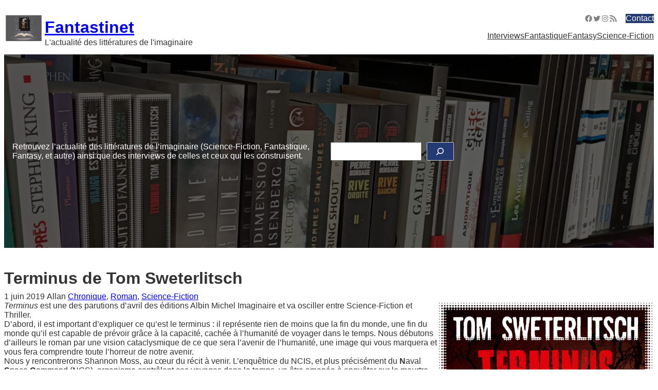

--- FILE ---
content_type: text/html; charset=UTF-8
request_url: http://www.fantastinet.com/terminus-de-tom-sweterlitsch/
body_size: 31955
content:
<!DOCTYPE html>
<html dir="ltr" lang="fr-FR" prefix="og: https://ogp.me/ns#">
<head>
	<meta charset="UTF-8" />
	<meta name="viewport" content="width=device-width, initial-scale=1" />

		<!-- All in One SEO 4.9.3 - aioseo.com -->
		<title>Terminus de Tom Sweterlitsch - Fantastinet</title>
	<meta name="description" content="Terminus est une des parutions d&#039;avril des éditions Albin Michel Imaginaire et va osciller entre Science-Fiction et Thriller. D&#039;abord, il est important d&#039;expliquer ce qu&#039;est le terminus : il représente rien de moins que la fin du monde, une fin du monde qu&#039;il est capable de prévoir grâce à la capacité, cachée à l&#039;humanité de" />
	<meta name="robots" content="max-image-preview:large" />
	<meta name="author" content="Allan"/>
	<link rel="canonical" href="https://www.fantastinet.com/terminus-de-tom-sweterlitsch/" />
	<meta name="generator" content="All in One SEO (AIOSEO) 4.9.3" />
		<meta property="og:locale" content="fr_FR" />
		<meta property="og:site_name" content="Fantastinet - L&#039;actualité des littératures de l&#039;imaginaire" />
		<meta property="og:type" content="article" />
		<meta property="og:title" content="Terminus de Tom Sweterlitsch - Fantastinet" />
		<meta property="og:description" content="Terminus est une des parutions d&#039;avril des éditions Albin Michel Imaginaire et va osciller entre Science-Fiction et Thriller. D&#039;abord, il est important d&#039;expliquer ce qu&#039;est le terminus : il représente rien de moins que la fin du monde, une fin du monde qu&#039;il est capable de prévoir grâce à la capacité, cachée à l&#039;humanité de" />
		<meta property="og:url" content="https://www.fantastinet.com/terminus-de-tom-sweterlitsch/" />
		<meta property="og:image" content="http://www.fantastinet.com/wp-content/uploads/2022/03/propo02.jpg" />
		<meta property="og:image:width" content="640" />
		<meta property="og:image:height" content="480" />
		<meta property="article:published_time" content="2019-06-01T07:09:55+00:00" />
		<meta property="article:modified_time" content="2022-03-15T06:50:06+00:00" />
		<meta property="article:publisher" content="https://www.facebook.com/Fantastinet" />
		<meta name="twitter:card" content="summary_large_image" />
		<meta name="twitter:site" content="@Fantastinet" />
		<meta name="twitter:title" content="Terminus de Tom Sweterlitsch - Fantastinet" />
		<meta name="twitter:description" content="Terminus est une des parutions d&#039;avril des éditions Albin Michel Imaginaire et va osciller entre Science-Fiction et Thriller. D&#039;abord, il est important d&#039;expliquer ce qu&#039;est le terminus : il représente rien de moins que la fin du monde, une fin du monde qu&#039;il est capable de prévoir grâce à la capacité, cachée à l&#039;humanité de" />
		<meta name="twitter:creator" content="@Fantastinet" />
		<meta name="twitter:image" content="https://www.fantastinet.com/wp-content/uploads/2022/03/propo02.jpg" />
		<script type="application/ld+json" class="aioseo-schema">
			{"@context":"https:\/\/schema.org","@graph":[{"@type":"BlogPosting","@id":"https:\/\/www.fantastinet.com\/terminus-de-tom-sweterlitsch\/#blogposting","name":"Terminus de Tom Sweterlitsch - Fantastinet","headline":"Terminus de Tom Sweterlitsch","author":{"@id":"https:\/\/www.fantastinet.com\/author\/allan\/#author"},"publisher":{"@id":"https:\/\/www.fantastinet.com\/#organization"},"image":{"@type":"ImageObject","url":"https:\/\/www.fantastinet.com\/wp-content\/uploads\/2019\/05\/sweterlitsch-terminus-p1-1-1.jpg","width":1399,"height":2048},"datePublished":"2019-06-01T09:09:55+02:00","dateModified":"2022-03-15T07:50:06+01:00","inLanguage":"fr-FR","commentCount":1,"mainEntityOfPage":{"@id":"https:\/\/www.fantastinet.com\/terminus-de-tom-sweterlitsch\/#webpage"},"isPartOf":{"@id":"https:\/\/www.fantastinet.com\/terminus-de-tom-sweterlitsch\/#webpage"},"articleSection":"Chronique, Roman, Science-Fiction"},{"@type":"BreadcrumbList","@id":"https:\/\/www.fantastinet.com\/terminus-de-tom-sweterlitsch\/#breadcrumblist","itemListElement":[{"@type":"ListItem","@id":"https:\/\/www.fantastinet.com#listItem","position":1,"name":"Domicile","item":"https:\/\/www.fantastinet.com","nextItem":{"@type":"ListItem","@id":"https:\/\/www.fantastinet.com\/category\/type\/#listItem","name":"Type"}},{"@type":"ListItem","@id":"https:\/\/www.fantastinet.com\/category\/type\/#listItem","position":2,"name":"Type","item":"https:\/\/www.fantastinet.com\/category\/type\/","nextItem":{"@type":"ListItem","@id":"https:\/\/www.fantastinet.com\/category\/type\/roman\/#listItem","name":"Roman"},"previousItem":{"@type":"ListItem","@id":"https:\/\/www.fantastinet.com#listItem","name":"Domicile"}},{"@type":"ListItem","@id":"https:\/\/www.fantastinet.com\/category\/type\/roman\/#listItem","position":3,"name":"Roman","item":"https:\/\/www.fantastinet.com\/category\/type\/roman\/","nextItem":{"@type":"ListItem","@id":"https:\/\/www.fantastinet.com\/terminus-de-tom-sweterlitsch\/#listItem","name":"Terminus de Tom Sweterlitsch"},"previousItem":{"@type":"ListItem","@id":"https:\/\/www.fantastinet.com\/category\/type\/#listItem","name":"Type"}},{"@type":"ListItem","@id":"https:\/\/www.fantastinet.com\/terminus-de-tom-sweterlitsch\/#listItem","position":4,"name":"Terminus de Tom Sweterlitsch","previousItem":{"@type":"ListItem","@id":"https:\/\/www.fantastinet.com\/category\/type\/roman\/#listItem","name":"Roman"}}]},{"@type":"Organization","@id":"https:\/\/www.fantastinet.com\/#organization","name":"Fantastinet","description":"L'actualit\u00e9 des litt\u00e9ratures de l'imaginaire","url":"https:\/\/www.fantastinet.com\/","logo":{"@type":"ImageObject","url":"https:\/\/www.fantastinet.com\/wp-content\/uploads\/2022\/03\/propo02-300x225.jpg","@id":"https:\/\/www.fantastinet.com\/terminus-de-tom-sweterlitsch\/#organizationLogo"},"image":{"@id":"https:\/\/www.fantastinet.com\/terminus-de-tom-sweterlitsch\/#organizationLogo"},"sameAs":["https:\/\/www.facebook.com\/Fantastinet","https:\/\/x.com\/Fantastinet","https:\/\/www.instagram.com\/fantastinet_imaginaire\/","https:\/\/www.tiktok.com\/@allan.dujiperou.f","https:\/\/www.youtube.com\/channel\/UCSuAvD6prwl7a6fBzwUu6dQ"]},{"@type":"Person","@id":"https:\/\/www.fantastinet.com\/author\/allan\/#author","url":"https:\/\/www.fantastinet.com\/author\/allan\/","name":"Allan","image":{"@type":"ImageObject","@id":"https:\/\/www.fantastinet.com\/terminus-de-tom-sweterlitsch\/#authorImage","url":"https:\/\/secure.gravatar.com\/avatar\/1c352f89165fdf31d570f745f77a0f14f3aaccd4d44120f8a327e4a86cda6631?s=96&d=mm&r=g","width":96,"height":96,"caption":"Allan"}},{"@type":"WebPage","@id":"https:\/\/www.fantastinet.com\/terminus-de-tom-sweterlitsch\/#webpage","url":"https:\/\/www.fantastinet.com\/terminus-de-tom-sweterlitsch\/","name":"Terminus de Tom Sweterlitsch - Fantastinet","description":"Terminus est une des parutions d'avril des \u00e9ditions Albin Michel Imaginaire et va osciller entre Science-Fiction et Thriller. D'abord, il est important d'expliquer ce qu'est le terminus : il repr\u00e9sente rien de moins que la fin du monde, une fin du monde qu'il est capable de pr\u00e9voir gr\u00e2ce \u00e0 la capacit\u00e9, cach\u00e9e \u00e0 l'humanit\u00e9 de","inLanguage":"fr-FR","isPartOf":{"@id":"https:\/\/www.fantastinet.com\/#website"},"breadcrumb":{"@id":"https:\/\/www.fantastinet.com\/terminus-de-tom-sweterlitsch\/#breadcrumblist"},"author":{"@id":"https:\/\/www.fantastinet.com\/author\/allan\/#author"},"creator":{"@id":"https:\/\/www.fantastinet.com\/author\/allan\/#author"},"image":{"@type":"ImageObject","url":"https:\/\/www.fantastinet.com\/wp-content\/uploads\/2019\/05\/sweterlitsch-terminus-p1-1-1.jpg","@id":"https:\/\/www.fantastinet.com\/terminus-de-tom-sweterlitsch\/#mainImage","width":1399,"height":2048},"primaryImageOfPage":{"@id":"https:\/\/www.fantastinet.com\/terminus-de-tom-sweterlitsch\/#mainImage"},"datePublished":"2019-06-01T09:09:55+02:00","dateModified":"2022-03-15T07:50:06+01:00"},{"@type":"WebSite","@id":"https:\/\/www.fantastinet.com\/#website","url":"https:\/\/www.fantastinet.com\/","name":"Fantastinet","description":"L'actualit\u00e9 des litt\u00e9ratures de l'imaginaire","inLanguage":"fr-FR","publisher":{"@id":"https:\/\/www.fantastinet.com\/#organization"}}]}
		</script>
		<!-- All in One SEO -->


<link rel='dns-prefetch' href='//www.fantastinet.com' />
<link rel='dns-prefetch' href='//www.googletagmanager.com' />
<link rel='dns-prefetch' href='//stats.wp.com' />
<link rel='dns-prefetch' href='//jetpack.wordpress.com' />
<link rel='dns-prefetch' href='//s0.wp.com' />
<link rel='dns-prefetch' href='//public-api.wordpress.com' />
<link rel='dns-prefetch' href='//0.gravatar.com' />
<link rel='dns-prefetch' href='//1.gravatar.com' />
<link rel='dns-prefetch' href='//2.gravatar.com' />
<link rel="alternate" type="application/rss+xml" title="Fantastinet &raquo; Flux" href="https://www.fantastinet.com/feed/" />
<link rel="alternate" type="application/rss+xml" title="Fantastinet &raquo; Flux des commentaires" href="https://www.fantastinet.com/comments/feed/" />
<link rel="alternate" type="application/rss+xml" title="Fantastinet &raquo; Terminus de Tom Sweterlitsch Flux des commentaires" href="https://www.fantastinet.com/terminus-de-tom-sweterlitsch/feed/" />
<link rel="alternate" title="oEmbed (JSON)" type="application/json+oembed" href="https://www.fantastinet.com/wp-json/oembed/1.0/embed?url=https%3A%2F%2Fwww.fantastinet.com%2Fterminus-de-tom-sweterlitsch%2F" />
<link rel="alternate" title="oEmbed (XML)" type="text/xml+oembed" href="https://www.fantastinet.com/wp-json/oembed/1.0/embed?url=https%3A%2F%2Fwww.fantastinet.com%2Fterminus-de-tom-sweterlitsch%2F&#038;format=xml" />
<style id='wp-img-auto-sizes-contain-inline-css'>
img:is([sizes=auto i],[sizes^="auto," i]){contain-intrinsic-size:3000px 1500px}
/*# sourceURL=wp-img-auto-sizes-contain-inline-css */
</style>
<style id='wp-block-site-logo-inline-css'>
.wp-block-site-logo{box-sizing:border-box;line-height:0}.wp-block-site-logo a{display:inline-block;line-height:0}.wp-block-site-logo.is-default-size img{height:auto;width:120px}.wp-block-site-logo img{height:auto;max-width:100%}.wp-block-site-logo a,.wp-block-site-logo img{border-radius:inherit}.wp-block-site-logo.aligncenter{margin-left:auto;margin-right:auto;text-align:center}:root :where(.wp-block-site-logo.is-style-rounded){border-radius:9999px}
/*# sourceURL=http://www.fantastinet.com/wp-includes/blocks/site-logo/style.min.css */
</style>
<style id='wp-block-site-title-inline-css'>
.wp-block-site-title{box-sizing:border-box}.wp-block-site-title :where(a){color:inherit;font-family:inherit;font-size:inherit;font-style:inherit;font-weight:inherit;letter-spacing:inherit;line-height:inherit;text-decoration:inherit}
/*# sourceURL=http://www.fantastinet.com/wp-includes/blocks/site-title/style.min.css */
</style>
<style id='wp-block-site-tagline-inline-css'>
.wp-block-site-tagline{box-sizing:border-box}
/*# sourceURL=http://www.fantastinet.com/wp-includes/blocks/site-tagline/style.min.css */
</style>
<style id='wp-block-group-inline-css'>
.wp-block-group{box-sizing:border-box}:where(.wp-block-group.wp-block-group-is-layout-constrained){position:relative}
/*# sourceURL=http://www.fantastinet.com/wp-includes/blocks/group/style.min.css */
</style>
<style id='wp-block-group-theme-inline-css'>
:where(.wp-block-group.has-background){padding:1.25em 2.375em}
/*# sourceURL=http://www.fantastinet.com/wp-includes/blocks/group/theme.min.css */
</style>
<style id='wp-block-social-links-inline-css'>
.wp-block-social-links{background:none;box-sizing:border-box;margin-left:0;padding-left:0;padding-right:0;text-indent:0}.wp-block-social-links .wp-social-link a,.wp-block-social-links .wp-social-link a:hover{border-bottom:0;box-shadow:none;text-decoration:none}.wp-block-social-links .wp-social-link svg{height:1em;width:1em}.wp-block-social-links .wp-social-link span:not(.screen-reader-text){font-size:.65em;margin-left:.5em;margin-right:.5em}.wp-block-social-links.has-small-icon-size{font-size:16px}.wp-block-social-links,.wp-block-social-links.has-normal-icon-size{font-size:24px}.wp-block-social-links.has-large-icon-size{font-size:36px}.wp-block-social-links.has-huge-icon-size{font-size:48px}.wp-block-social-links.aligncenter{display:flex;justify-content:center}.wp-block-social-links.alignright{justify-content:flex-end}.wp-block-social-link{border-radius:9999px;display:block}@media not (prefers-reduced-motion){.wp-block-social-link{transition:transform .1s ease}}.wp-block-social-link{height:auto}.wp-block-social-link a{align-items:center;display:flex;line-height:0}.wp-block-social-link:hover{transform:scale(1.1)}.wp-block-social-links .wp-block-social-link.wp-social-link{display:inline-block;margin:0;padding:0}.wp-block-social-links .wp-block-social-link.wp-social-link .wp-block-social-link-anchor,.wp-block-social-links .wp-block-social-link.wp-social-link .wp-block-social-link-anchor svg,.wp-block-social-links .wp-block-social-link.wp-social-link .wp-block-social-link-anchor:active,.wp-block-social-links .wp-block-social-link.wp-social-link .wp-block-social-link-anchor:hover,.wp-block-social-links .wp-block-social-link.wp-social-link .wp-block-social-link-anchor:visited{color:currentColor;fill:currentColor}:where(.wp-block-social-links:not(.is-style-logos-only)) .wp-social-link{background-color:#f0f0f0;color:#444}:where(.wp-block-social-links:not(.is-style-logos-only)) .wp-social-link-amazon{background-color:#f90;color:#fff}:where(.wp-block-social-links:not(.is-style-logos-only)) .wp-social-link-bandcamp{background-color:#1ea0c3;color:#fff}:where(.wp-block-social-links:not(.is-style-logos-only)) .wp-social-link-behance{background-color:#0757fe;color:#fff}:where(.wp-block-social-links:not(.is-style-logos-only)) .wp-social-link-bluesky{background-color:#0a7aff;color:#fff}:where(.wp-block-social-links:not(.is-style-logos-only)) .wp-social-link-codepen{background-color:#1e1f26;color:#fff}:where(.wp-block-social-links:not(.is-style-logos-only)) .wp-social-link-deviantart{background-color:#02e49b;color:#fff}:where(.wp-block-social-links:not(.is-style-logos-only)) .wp-social-link-discord{background-color:#5865f2;color:#fff}:where(.wp-block-social-links:not(.is-style-logos-only)) .wp-social-link-dribbble{background-color:#e94c89;color:#fff}:where(.wp-block-social-links:not(.is-style-logos-only)) .wp-social-link-dropbox{background-color:#4280ff;color:#fff}:where(.wp-block-social-links:not(.is-style-logos-only)) .wp-social-link-etsy{background-color:#f45800;color:#fff}:where(.wp-block-social-links:not(.is-style-logos-only)) .wp-social-link-facebook{background-color:#0866ff;color:#fff}:where(.wp-block-social-links:not(.is-style-logos-only)) .wp-social-link-fivehundredpx{background-color:#000;color:#fff}:where(.wp-block-social-links:not(.is-style-logos-only)) .wp-social-link-flickr{background-color:#0461dd;color:#fff}:where(.wp-block-social-links:not(.is-style-logos-only)) .wp-social-link-foursquare{background-color:#e65678;color:#fff}:where(.wp-block-social-links:not(.is-style-logos-only)) .wp-social-link-github{background-color:#24292d;color:#fff}:where(.wp-block-social-links:not(.is-style-logos-only)) .wp-social-link-goodreads{background-color:#eceadd;color:#382110}:where(.wp-block-social-links:not(.is-style-logos-only)) .wp-social-link-google{background-color:#ea4434;color:#fff}:where(.wp-block-social-links:not(.is-style-logos-only)) .wp-social-link-gravatar{background-color:#1d4fc4;color:#fff}:where(.wp-block-social-links:not(.is-style-logos-only)) .wp-social-link-instagram{background-color:#f00075;color:#fff}:where(.wp-block-social-links:not(.is-style-logos-only)) .wp-social-link-lastfm{background-color:#e21b24;color:#fff}:where(.wp-block-social-links:not(.is-style-logos-only)) .wp-social-link-linkedin{background-color:#0d66c2;color:#fff}:where(.wp-block-social-links:not(.is-style-logos-only)) .wp-social-link-mastodon{background-color:#3288d4;color:#fff}:where(.wp-block-social-links:not(.is-style-logos-only)) .wp-social-link-medium{background-color:#000;color:#fff}:where(.wp-block-social-links:not(.is-style-logos-only)) .wp-social-link-meetup{background-color:#f6405f;color:#fff}:where(.wp-block-social-links:not(.is-style-logos-only)) .wp-social-link-patreon{background-color:#000;color:#fff}:where(.wp-block-social-links:not(.is-style-logos-only)) .wp-social-link-pinterest{background-color:#e60122;color:#fff}:where(.wp-block-social-links:not(.is-style-logos-only)) .wp-social-link-pocket{background-color:#ef4155;color:#fff}:where(.wp-block-social-links:not(.is-style-logos-only)) .wp-social-link-reddit{background-color:#ff4500;color:#fff}:where(.wp-block-social-links:not(.is-style-logos-only)) .wp-social-link-skype{background-color:#0478d7;color:#fff}:where(.wp-block-social-links:not(.is-style-logos-only)) .wp-social-link-snapchat{background-color:#fefc00;color:#fff;stroke:#000}:where(.wp-block-social-links:not(.is-style-logos-only)) .wp-social-link-soundcloud{background-color:#ff5600;color:#fff}:where(.wp-block-social-links:not(.is-style-logos-only)) .wp-social-link-spotify{background-color:#1bd760;color:#fff}:where(.wp-block-social-links:not(.is-style-logos-only)) .wp-social-link-telegram{background-color:#2aabee;color:#fff}:where(.wp-block-social-links:not(.is-style-logos-only)) .wp-social-link-threads{background-color:#000;color:#fff}:where(.wp-block-social-links:not(.is-style-logos-only)) .wp-social-link-tiktok{background-color:#000;color:#fff}:where(.wp-block-social-links:not(.is-style-logos-only)) .wp-social-link-tumblr{background-color:#011835;color:#fff}:where(.wp-block-social-links:not(.is-style-logos-only)) .wp-social-link-twitch{background-color:#6440a4;color:#fff}:where(.wp-block-social-links:not(.is-style-logos-only)) .wp-social-link-twitter{background-color:#1da1f2;color:#fff}:where(.wp-block-social-links:not(.is-style-logos-only)) .wp-social-link-vimeo{background-color:#1eb7ea;color:#fff}:where(.wp-block-social-links:not(.is-style-logos-only)) .wp-social-link-vk{background-color:#4680c2;color:#fff}:where(.wp-block-social-links:not(.is-style-logos-only)) .wp-social-link-wordpress{background-color:#3499cd;color:#fff}:where(.wp-block-social-links:not(.is-style-logos-only)) .wp-social-link-whatsapp{background-color:#25d366;color:#fff}:where(.wp-block-social-links:not(.is-style-logos-only)) .wp-social-link-x{background-color:#000;color:#fff}:where(.wp-block-social-links:not(.is-style-logos-only)) .wp-social-link-yelp{background-color:#d32422;color:#fff}:where(.wp-block-social-links:not(.is-style-logos-only)) .wp-social-link-youtube{background-color:red;color:#fff}:where(.wp-block-social-links.is-style-logos-only) .wp-social-link{background:none}:where(.wp-block-social-links.is-style-logos-only) .wp-social-link svg{height:1.25em;width:1.25em}:where(.wp-block-social-links.is-style-logos-only) .wp-social-link-amazon{color:#f90}:where(.wp-block-social-links.is-style-logos-only) .wp-social-link-bandcamp{color:#1ea0c3}:where(.wp-block-social-links.is-style-logos-only) .wp-social-link-behance{color:#0757fe}:where(.wp-block-social-links.is-style-logos-only) .wp-social-link-bluesky{color:#0a7aff}:where(.wp-block-social-links.is-style-logos-only) .wp-social-link-codepen{color:#1e1f26}:where(.wp-block-social-links.is-style-logos-only) .wp-social-link-deviantart{color:#02e49b}:where(.wp-block-social-links.is-style-logos-only) .wp-social-link-discord{color:#5865f2}:where(.wp-block-social-links.is-style-logos-only) .wp-social-link-dribbble{color:#e94c89}:where(.wp-block-social-links.is-style-logos-only) .wp-social-link-dropbox{color:#4280ff}:where(.wp-block-social-links.is-style-logos-only) .wp-social-link-etsy{color:#f45800}:where(.wp-block-social-links.is-style-logos-only) .wp-social-link-facebook{color:#0866ff}:where(.wp-block-social-links.is-style-logos-only) .wp-social-link-fivehundredpx{color:#000}:where(.wp-block-social-links.is-style-logos-only) .wp-social-link-flickr{color:#0461dd}:where(.wp-block-social-links.is-style-logos-only) .wp-social-link-foursquare{color:#e65678}:where(.wp-block-social-links.is-style-logos-only) .wp-social-link-github{color:#24292d}:where(.wp-block-social-links.is-style-logos-only) .wp-social-link-goodreads{color:#382110}:where(.wp-block-social-links.is-style-logos-only) .wp-social-link-google{color:#ea4434}:where(.wp-block-social-links.is-style-logos-only) .wp-social-link-gravatar{color:#1d4fc4}:where(.wp-block-social-links.is-style-logos-only) .wp-social-link-instagram{color:#f00075}:where(.wp-block-social-links.is-style-logos-only) .wp-social-link-lastfm{color:#e21b24}:where(.wp-block-social-links.is-style-logos-only) .wp-social-link-linkedin{color:#0d66c2}:where(.wp-block-social-links.is-style-logos-only) .wp-social-link-mastodon{color:#3288d4}:where(.wp-block-social-links.is-style-logos-only) .wp-social-link-medium{color:#000}:where(.wp-block-social-links.is-style-logos-only) .wp-social-link-meetup{color:#f6405f}:where(.wp-block-social-links.is-style-logos-only) .wp-social-link-patreon{color:#000}:where(.wp-block-social-links.is-style-logos-only) .wp-social-link-pinterest{color:#e60122}:where(.wp-block-social-links.is-style-logos-only) .wp-social-link-pocket{color:#ef4155}:where(.wp-block-social-links.is-style-logos-only) .wp-social-link-reddit{color:#ff4500}:where(.wp-block-social-links.is-style-logos-only) .wp-social-link-skype{color:#0478d7}:where(.wp-block-social-links.is-style-logos-only) .wp-social-link-snapchat{color:#fff;stroke:#000}:where(.wp-block-social-links.is-style-logos-only) .wp-social-link-soundcloud{color:#ff5600}:where(.wp-block-social-links.is-style-logos-only) .wp-social-link-spotify{color:#1bd760}:where(.wp-block-social-links.is-style-logos-only) .wp-social-link-telegram{color:#2aabee}:where(.wp-block-social-links.is-style-logos-only) .wp-social-link-threads{color:#000}:where(.wp-block-social-links.is-style-logos-only) .wp-social-link-tiktok{color:#000}:where(.wp-block-social-links.is-style-logos-only) .wp-social-link-tumblr{color:#011835}:where(.wp-block-social-links.is-style-logos-only) .wp-social-link-twitch{color:#6440a4}:where(.wp-block-social-links.is-style-logos-only) .wp-social-link-twitter{color:#1da1f2}:where(.wp-block-social-links.is-style-logos-only) .wp-social-link-vimeo{color:#1eb7ea}:where(.wp-block-social-links.is-style-logos-only) .wp-social-link-vk{color:#4680c2}:where(.wp-block-social-links.is-style-logos-only) .wp-social-link-whatsapp{color:#25d366}:where(.wp-block-social-links.is-style-logos-only) .wp-social-link-wordpress{color:#3499cd}:where(.wp-block-social-links.is-style-logos-only) .wp-social-link-x{color:#000}:where(.wp-block-social-links.is-style-logos-only) .wp-social-link-yelp{color:#d32422}:where(.wp-block-social-links.is-style-logos-only) .wp-social-link-youtube{color:red}.wp-block-social-links.is-style-pill-shape .wp-social-link{width:auto}:root :where(.wp-block-social-links .wp-social-link a){padding:.25em}:root :where(.wp-block-social-links.is-style-logos-only .wp-social-link a){padding:0}:root :where(.wp-block-social-links.is-style-pill-shape .wp-social-link a){padding-left:.6666666667em;padding-right:.6666666667em}.wp-block-social-links:not(.has-icon-color):not(.has-icon-background-color) .wp-social-link-snapchat .wp-block-social-link-label{color:#000}
/*# sourceURL=http://www.fantastinet.com/wp-includes/blocks/social-links/style.min.css */
</style>
<style id='wp-block-button-inline-css'>
.wp-block-button__link{align-content:center;box-sizing:border-box;cursor:pointer;display:inline-block;height:100%;text-align:center;word-break:break-word}.wp-block-button__link.aligncenter{text-align:center}.wp-block-button__link.alignright{text-align:right}:where(.wp-block-button__link){border-radius:9999px;box-shadow:none;padding:calc(.667em + 2px) calc(1.333em + 2px);text-decoration:none}.wp-block-button[style*=text-decoration] .wp-block-button__link{text-decoration:inherit}.wp-block-buttons>.wp-block-button.has-custom-width{max-width:none}.wp-block-buttons>.wp-block-button.has-custom-width .wp-block-button__link{width:100%}.wp-block-buttons>.wp-block-button.has-custom-font-size .wp-block-button__link{font-size:inherit}.wp-block-buttons>.wp-block-button.wp-block-button__width-25{width:calc(25% - var(--wp--style--block-gap, .5em)*.75)}.wp-block-buttons>.wp-block-button.wp-block-button__width-50{width:calc(50% - var(--wp--style--block-gap, .5em)*.5)}.wp-block-buttons>.wp-block-button.wp-block-button__width-75{width:calc(75% - var(--wp--style--block-gap, .5em)*.25)}.wp-block-buttons>.wp-block-button.wp-block-button__width-100{flex-basis:100%;width:100%}.wp-block-buttons.is-vertical>.wp-block-button.wp-block-button__width-25{width:25%}.wp-block-buttons.is-vertical>.wp-block-button.wp-block-button__width-50{width:50%}.wp-block-buttons.is-vertical>.wp-block-button.wp-block-button__width-75{width:75%}.wp-block-button.is-style-squared,.wp-block-button__link.wp-block-button.is-style-squared{border-radius:0}.wp-block-button.no-border-radius,.wp-block-button__link.no-border-radius{border-radius:0!important}:root :where(.wp-block-button .wp-block-button__link.is-style-outline),:root :where(.wp-block-button.is-style-outline>.wp-block-button__link){border:2px solid;padding:.667em 1.333em}:root :where(.wp-block-button .wp-block-button__link.is-style-outline:not(.has-text-color)),:root :where(.wp-block-button.is-style-outline>.wp-block-button__link:not(.has-text-color)){color:currentColor}:root :where(.wp-block-button .wp-block-button__link.is-style-outline:not(.has-background)),:root :where(.wp-block-button.is-style-outline>.wp-block-button__link:not(.has-background)){background-color:initial;background-image:none}
/*# sourceURL=http://www.fantastinet.com/wp-includes/blocks/button/style.min.css */
</style>
<style id='wp-block-buttons-inline-css'>
.wp-block-buttons{box-sizing:border-box}.wp-block-buttons.is-vertical{flex-direction:column}.wp-block-buttons.is-vertical>.wp-block-button:last-child{margin-bottom:0}.wp-block-buttons>.wp-block-button{display:inline-block;margin:0}.wp-block-buttons.is-content-justification-left{justify-content:flex-start}.wp-block-buttons.is-content-justification-left.is-vertical{align-items:flex-start}.wp-block-buttons.is-content-justification-center{justify-content:center}.wp-block-buttons.is-content-justification-center.is-vertical{align-items:center}.wp-block-buttons.is-content-justification-right{justify-content:flex-end}.wp-block-buttons.is-content-justification-right.is-vertical{align-items:flex-end}.wp-block-buttons.is-content-justification-space-between{justify-content:space-between}.wp-block-buttons.aligncenter{text-align:center}.wp-block-buttons:not(.is-content-justification-space-between,.is-content-justification-right,.is-content-justification-left,.is-content-justification-center) .wp-block-button.aligncenter{margin-left:auto;margin-right:auto;width:100%}.wp-block-buttons[style*=text-decoration] .wp-block-button,.wp-block-buttons[style*=text-decoration] .wp-block-button__link{text-decoration:inherit}.wp-block-buttons.has-custom-font-size .wp-block-button__link{font-size:inherit}.wp-block-buttons .wp-block-button__link{width:100%}.wp-block-button.aligncenter{text-align:center}
/*# sourceURL=http://www.fantastinet.com/wp-includes/blocks/buttons/style.min.css */
</style>
<style id='wp-block-navigation-link-inline-css'>
.wp-block-navigation .wp-block-navigation-item__label{overflow-wrap:break-word}.wp-block-navigation .wp-block-navigation-item__description{display:none}.link-ui-tools{outline:1px solid #f0f0f0;padding:8px}.link-ui-block-inserter{padding-top:8px}.link-ui-block-inserter__back{margin-left:8px;text-transform:uppercase}
/*# sourceURL=http://www.fantastinet.com/wp-includes/blocks/navigation-link/style.min.css */
</style>
<link rel='stylesheet' id='wp-block-navigation-css' href='http://www.fantastinet.com/wp-includes/blocks/navigation/style.min.css?ver=6.9' media='all' />
<style id='wp-block-separator-inline-css'>
@charset "UTF-8";.wp-block-separator{border:none;border-top:2px solid}:root :where(.wp-block-separator.is-style-dots){height:auto;line-height:1;text-align:center}:root :where(.wp-block-separator.is-style-dots):before{color:currentColor;content:"···";font-family:serif;font-size:1.5em;letter-spacing:2em;padding-left:2em}.wp-block-separator.is-style-dots{background:none!important;border:none!important}
/*# sourceURL=http://www.fantastinet.com/wp-includes/blocks/separator/style.min.css */
</style>
<style id='wp-block-separator-theme-inline-css'>
.wp-block-separator.has-css-opacity{opacity:.4}.wp-block-separator{border:none;border-bottom:2px solid;margin-left:auto;margin-right:auto}.wp-block-separator.has-alpha-channel-opacity{opacity:1}.wp-block-separator:not(.is-style-wide):not(.is-style-dots){width:100px}.wp-block-separator.has-background:not(.is-style-dots){border-bottom:none;height:1px}.wp-block-separator.has-background:not(.is-style-wide):not(.is-style-dots){height:2px}
/*# sourceURL=http://www.fantastinet.com/wp-includes/blocks/separator/theme.min.css */
</style>
<style id='wp-block-paragraph-inline-css'>
.is-small-text{font-size:.875em}.is-regular-text{font-size:1em}.is-large-text{font-size:2.25em}.is-larger-text{font-size:3em}.has-drop-cap:not(:focus):first-letter{float:left;font-size:8.4em;font-style:normal;font-weight:100;line-height:.68;margin:.05em .1em 0 0;text-transform:uppercase}body.rtl .has-drop-cap:not(:focus):first-letter{float:none;margin-left:.1em}p.has-drop-cap.has-background{overflow:hidden}:root :where(p.has-background){padding:1.25em 2.375em}:where(p.has-text-color:not(.has-link-color)) a{color:inherit}p.has-text-align-left[style*="writing-mode:vertical-lr"],p.has-text-align-right[style*="writing-mode:vertical-rl"]{rotate:180deg}
/*# sourceURL=http://www.fantastinet.com/wp-includes/blocks/paragraph/style.min.css */
</style>
<style id='wp-block-search-inline-css'>
.wp-block-search__button{margin-left:10px;word-break:normal}.wp-block-search__button.has-icon{line-height:0}.wp-block-search__button svg{height:1.25em;min-height:24px;min-width:24px;width:1.25em;fill:currentColor;vertical-align:text-bottom}:where(.wp-block-search__button){border:1px solid #ccc;padding:6px 10px}.wp-block-search__inside-wrapper{display:flex;flex:auto;flex-wrap:nowrap;max-width:100%}.wp-block-search__label{width:100%}.wp-block-search.wp-block-search__button-only .wp-block-search__button{box-sizing:border-box;display:flex;flex-shrink:0;justify-content:center;margin-left:0;max-width:100%}.wp-block-search.wp-block-search__button-only .wp-block-search__inside-wrapper{min-width:0!important;transition-property:width}.wp-block-search.wp-block-search__button-only .wp-block-search__input{flex-basis:100%;transition-duration:.3s}.wp-block-search.wp-block-search__button-only.wp-block-search__searchfield-hidden,.wp-block-search.wp-block-search__button-only.wp-block-search__searchfield-hidden .wp-block-search__inside-wrapper{overflow:hidden}.wp-block-search.wp-block-search__button-only.wp-block-search__searchfield-hidden .wp-block-search__input{border-left-width:0!important;border-right-width:0!important;flex-basis:0;flex-grow:0;margin:0;min-width:0!important;padding-left:0!important;padding-right:0!important;width:0!important}:where(.wp-block-search__input){appearance:none;border:1px solid #949494;flex-grow:1;font-family:inherit;font-size:inherit;font-style:inherit;font-weight:inherit;letter-spacing:inherit;line-height:inherit;margin-left:0;margin-right:0;min-width:3rem;padding:8px;text-decoration:unset!important;text-transform:inherit}:where(.wp-block-search__button-inside .wp-block-search__inside-wrapper){background-color:#fff;border:1px solid #949494;box-sizing:border-box;padding:4px}:where(.wp-block-search__button-inside .wp-block-search__inside-wrapper) .wp-block-search__input{border:none;border-radius:0;padding:0 4px}:where(.wp-block-search__button-inside .wp-block-search__inside-wrapper) .wp-block-search__input:focus{outline:none}:where(.wp-block-search__button-inside .wp-block-search__inside-wrapper) :where(.wp-block-search__button){padding:4px 8px}.wp-block-search.aligncenter .wp-block-search__inside-wrapper{margin:auto}.wp-block[data-align=right] .wp-block-search.wp-block-search__button-only .wp-block-search__inside-wrapper{float:right}
/*# sourceURL=http://www.fantastinet.com/wp-includes/blocks/search/style.min.css */
</style>
<style id='wp-block-search-theme-inline-css'>
.wp-block-search .wp-block-search__label{font-weight:700}.wp-block-search__button{border:1px solid #ccc;padding:.375em .625em}
/*# sourceURL=http://www.fantastinet.com/wp-includes/blocks/search/theme.min.css */
</style>
<style id='wp-block-columns-inline-css'>
.wp-block-columns{box-sizing:border-box;display:flex;flex-wrap:wrap!important}@media (min-width:782px){.wp-block-columns{flex-wrap:nowrap!important}}.wp-block-columns{align-items:normal!important}.wp-block-columns.are-vertically-aligned-top{align-items:flex-start}.wp-block-columns.are-vertically-aligned-center{align-items:center}.wp-block-columns.are-vertically-aligned-bottom{align-items:flex-end}@media (max-width:781px){.wp-block-columns:not(.is-not-stacked-on-mobile)>.wp-block-column{flex-basis:100%!important}}@media (min-width:782px){.wp-block-columns:not(.is-not-stacked-on-mobile)>.wp-block-column{flex-basis:0;flex-grow:1}.wp-block-columns:not(.is-not-stacked-on-mobile)>.wp-block-column[style*=flex-basis]{flex-grow:0}}.wp-block-columns.is-not-stacked-on-mobile{flex-wrap:nowrap!important}.wp-block-columns.is-not-stacked-on-mobile>.wp-block-column{flex-basis:0;flex-grow:1}.wp-block-columns.is-not-stacked-on-mobile>.wp-block-column[style*=flex-basis]{flex-grow:0}:where(.wp-block-columns){margin-bottom:1.75em}:where(.wp-block-columns.has-background){padding:1.25em 2.375em}.wp-block-column{flex-grow:1;min-width:0;overflow-wrap:break-word;word-break:break-word}.wp-block-column.is-vertically-aligned-top{align-self:flex-start}.wp-block-column.is-vertically-aligned-center{align-self:center}.wp-block-column.is-vertically-aligned-bottom{align-self:flex-end}.wp-block-column.is-vertically-aligned-stretch{align-self:stretch}.wp-block-column.is-vertically-aligned-bottom,.wp-block-column.is-vertically-aligned-center,.wp-block-column.is-vertically-aligned-top{width:100%}
/*# sourceURL=http://www.fantastinet.com/wp-includes/blocks/columns/style.min.css */
</style>
<link rel='stylesheet' id='wp-block-cover-css' href='http://www.fantastinet.com/wp-includes/blocks/cover/style.min.css?ver=6.9' media='all' />
<style id='wp-block-template-part-theme-inline-css'>
:root :where(.wp-block-template-part.has-background){margin-bottom:0;margin-top:0;padding:1.25em 2.375em}
/*# sourceURL=http://www.fantastinet.com/wp-includes/blocks/template-part/theme.min.css */
</style>
<style id='wp-block-post-title-inline-css'>
.wp-block-post-title{box-sizing:border-box;word-break:break-word}.wp-block-post-title :where(a){display:inline-block;font-family:inherit;font-size:inherit;font-style:inherit;font-weight:inherit;letter-spacing:inherit;line-height:inherit;text-decoration:inherit}
/*# sourceURL=http://www.fantastinet.com/wp-includes/blocks/post-title/style.min.css */
</style>
<style id='wp-block-post-date-inline-css'>
.wp-block-post-date{box-sizing:border-box}
/*# sourceURL=http://www.fantastinet.com/wp-includes/blocks/post-date/style.min.css */
</style>
<style id='wp-block-post-author-inline-css'>
.wp-block-post-author{box-sizing:border-box;display:flex;flex-wrap:wrap}.wp-block-post-author__byline{font-size:.5em;margin-bottom:0;margin-top:0;width:100%}.wp-block-post-author__avatar{margin-right:1em}.wp-block-post-author__bio{font-size:.7em;margin-bottom:.7em}.wp-block-post-author__content{flex-basis:0;flex-grow:1}.wp-block-post-author__name{margin:0}
/*# sourceURL=http://www.fantastinet.com/wp-includes/blocks/post-author/style.min.css */
</style>
<style id='wp-block-post-terms-inline-css'>
.wp-block-post-terms{box-sizing:border-box}.wp-block-post-terms .wp-block-post-terms__separator{white-space:pre-wrap}
/*# sourceURL=http://www.fantastinet.com/wp-includes/blocks/post-terms/style.min.css */
</style>
<style id='wp-block-post-content-inline-css'>
.wp-block-post-content{display:flow-root}
/*# sourceURL=http://www.fantastinet.com/wp-includes/blocks/post-content/style.min.css */
</style>
<style id='wp-block-spacer-inline-css'>
.wp-block-spacer{clear:both}
/*# sourceURL=http://www.fantastinet.com/wp-includes/blocks/spacer/style.min.css */
</style>
<style id='wp-block-avatar-inline-css'>
.wp-block-avatar{line-height:0}.wp-block-avatar,.wp-block-avatar img{box-sizing:border-box}.wp-block-avatar.aligncenter{text-align:center}
/*# sourceURL=http://www.fantastinet.com/wp-includes/blocks/avatar/style.min.css */
</style>
<style id='wp-block-comment-author-name-inline-css'>
.wp-block-comment-author-name{box-sizing:border-box}
/*# sourceURL=http://www.fantastinet.com/wp-includes/blocks/comment-author-name/style.min.css */
</style>
<style id='wp-block-comment-date-inline-css'>
.wp-block-comment-date{box-sizing:border-box}
/*# sourceURL=http://www.fantastinet.com/wp-includes/blocks/comment-date/style.min.css */
</style>
<style id='wp-block-comment-content-inline-css'>
.comment-awaiting-moderation{display:block;font-size:.875em;line-height:1.5}.wp-block-comment-content{box-sizing:border-box}
/*# sourceURL=http://www.fantastinet.com/wp-includes/blocks/comment-content/style.min.css */
</style>
<style id='wp-block-comment-reply-link-inline-css'>
.wp-block-comment-reply-link{box-sizing:border-box}
/*# sourceURL=http://www.fantastinet.com/wp-includes/blocks/comment-reply-link/style.min.css */
</style>
<style id='wp-block-comment-template-inline-css'>
.wp-block-comment-template{box-sizing:border-box;list-style:none;margin-bottom:0;max-width:100%;padding:0}.wp-block-comment-template li{clear:both}.wp-block-comment-template ol{list-style:none;margin-bottom:0;max-width:100%;padding-left:2rem}.wp-block-comment-template.alignleft{float:left}.wp-block-comment-template.aligncenter{margin-left:auto;margin-right:auto;width:fit-content}.wp-block-comment-template.alignright{float:right}
/*# sourceURL=http://www.fantastinet.com/wp-includes/blocks/comment-template/style.min.css */
</style>
<style id='wp-block-post-comments-form-inline-css'>
:where(.wp-block-post-comments-form input:not([type=submit])),:where(.wp-block-post-comments-form textarea){border:1px solid #949494;font-family:inherit;font-size:1em}:where(.wp-block-post-comments-form input:where(:not([type=submit]):not([type=checkbox]))),:where(.wp-block-post-comments-form textarea){padding:calc(.667em + 2px)}.wp-block-post-comments-form{box-sizing:border-box}.wp-block-post-comments-form[style*=font-weight] :where(.comment-reply-title){font-weight:inherit}.wp-block-post-comments-form[style*=font-family] :where(.comment-reply-title){font-family:inherit}.wp-block-post-comments-form[class*=-font-size] :where(.comment-reply-title),.wp-block-post-comments-form[style*=font-size] :where(.comment-reply-title){font-size:inherit}.wp-block-post-comments-form[style*=line-height] :where(.comment-reply-title){line-height:inherit}.wp-block-post-comments-form[style*=font-style] :where(.comment-reply-title){font-style:inherit}.wp-block-post-comments-form[style*=letter-spacing] :where(.comment-reply-title){letter-spacing:inherit}.wp-block-post-comments-form :where(input[type=submit]){box-shadow:none;cursor:pointer;display:inline-block;overflow-wrap:break-word;text-align:center}.wp-block-post-comments-form .comment-form input:not([type=submit]):not([type=checkbox]):not([type=hidden]),.wp-block-post-comments-form .comment-form textarea{box-sizing:border-box;display:block;width:100%}.wp-block-post-comments-form .comment-form-author label,.wp-block-post-comments-form .comment-form-email label,.wp-block-post-comments-form .comment-form-url label{display:block;margin-bottom:.25em}.wp-block-post-comments-form .comment-form-cookies-consent{display:flex;gap:.25em}.wp-block-post-comments-form .comment-form-cookies-consent #wp-comment-cookies-consent{margin-top:.35em}.wp-block-post-comments-form .comment-reply-title{margin-bottom:0}.wp-block-post-comments-form .comment-reply-title :where(small){font-size:var(--wp--preset--font-size--medium,smaller);margin-left:.5em}
/*# sourceURL=http://www.fantastinet.com/wp-includes/blocks/post-comments-form/style.min.css */
</style>
<style id='wp-block-comments-inline-css'>
.wp-block-post-comments{box-sizing:border-box}.wp-block-post-comments .alignleft{float:left}.wp-block-post-comments .alignright{float:right}.wp-block-post-comments .navigation:after{clear:both;content:"";display:table}.wp-block-post-comments .commentlist{clear:both;list-style:none;margin:0;padding:0}.wp-block-post-comments .commentlist .comment{min-height:2.25em;padding-left:3.25em}.wp-block-post-comments .commentlist .comment p{font-size:1em;line-height:1.8;margin:1em 0}.wp-block-post-comments .commentlist .children{list-style:none;margin:0;padding:0}.wp-block-post-comments .comment-author{line-height:1.5}.wp-block-post-comments .comment-author .avatar{border-radius:1.5em;display:block;float:left;height:2.5em;margin-right:.75em;margin-top:.5em;width:2.5em}.wp-block-post-comments .comment-author cite{font-style:normal}.wp-block-post-comments .comment-meta{font-size:.875em;line-height:1.5}.wp-block-post-comments .comment-meta b{font-weight:400}.wp-block-post-comments .comment-meta .comment-awaiting-moderation{display:block;margin-bottom:1em;margin-top:1em}.wp-block-post-comments .comment-body .commentmetadata{font-size:.875em}.wp-block-post-comments .comment-form-author label,.wp-block-post-comments .comment-form-comment label,.wp-block-post-comments .comment-form-email label,.wp-block-post-comments .comment-form-url label{display:block;margin-bottom:.25em}.wp-block-post-comments .comment-form input:not([type=submit]):not([type=checkbox]),.wp-block-post-comments .comment-form textarea{box-sizing:border-box;display:block;width:100%}.wp-block-post-comments .comment-form-cookies-consent{display:flex;gap:.25em}.wp-block-post-comments .comment-form-cookies-consent #wp-comment-cookies-consent{margin-top:.35em}.wp-block-post-comments .comment-reply-title{margin-bottom:0}.wp-block-post-comments .comment-reply-title :where(small){font-size:var(--wp--preset--font-size--medium,smaller);margin-left:.5em}.wp-block-post-comments .reply{font-size:.875em;margin-bottom:1.4em}.wp-block-post-comments input:not([type=submit]),.wp-block-post-comments textarea{border:1px solid #949494;font-family:inherit;font-size:1em}.wp-block-post-comments input:not([type=submit]):not([type=checkbox]),.wp-block-post-comments textarea{padding:calc(.667em + 2px)}:where(.wp-block-post-comments input[type=submit]){border:none}.wp-block-comments{box-sizing:border-box}
/*# sourceURL=http://www.fantastinet.com/wp-includes/blocks/comments/style.min.css */
</style>
<style id='wp-block-post-featured-image-inline-css'>
.wp-block-post-featured-image{margin-left:0;margin-right:0}.wp-block-post-featured-image a{display:block;height:100%}.wp-block-post-featured-image :where(img){box-sizing:border-box;height:auto;max-width:100%;vertical-align:bottom;width:100%}.wp-block-post-featured-image.alignfull img,.wp-block-post-featured-image.alignwide img{width:100%}.wp-block-post-featured-image .wp-block-post-featured-image__overlay.has-background-dim{background-color:#000;inset:0;position:absolute}.wp-block-post-featured-image{position:relative}.wp-block-post-featured-image .wp-block-post-featured-image__overlay.has-background-gradient{background-color:initial}.wp-block-post-featured-image .wp-block-post-featured-image__overlay.has-background-dim-0{opacity:0}.wp-block-post-featured-image .wp-block-post-featured-image__overlay.has-background-dim-10{opacity:.1}.wp-block-post-featured-image .wp-block-post-featured-image__overlay.has-background-dim-20{opacity:.2}.wp-block-post-featured-image .wp-block-post-featured-image__overlay.has-background-dim-30{opacity:.3}.wp-block-post-featured-image .wp-block-post-featured-image__overlay.has-background-dim-40{opacity:.4}.wp-block-post-featured-image .wp-block-post-featured-image__overlay.has-background-dim-50{opacity:.5}.wp-block-post-featured-image .wp-block-post-featured-image__overlay.has-background-dim-60{opacity:.6}.wp-block-post-featured-image .wp-block-post-featured-image__overlay.has-background-dim-70{opacity:.7}.wp-block-post-featured-image .wp-block-post-featured-image__overlay.has-background-dim-80{opacity:.8}.wp-block-post-featured-image .wp-block-post-featured-image__overlay.has-background-dim-90{opacity:.9}.wp-block-post-featured-image .wp-block-post-featured-image__overlay.has-background-dim-100{opacity:1}.wp-block-post-featured-image:where(.alignleft,.alignright){width:100%}
/*# sourceURL=http://www.fantastinet.com/wp-includes/blocks/post-featured-image/style.min.css */
</style>
<style id='wp-block-heading-inline-css'>
h1:where(.wp-block-heading).has-background,h2:where(.wp-block-heading).has-background,h3:where(.wp-block-heading).has-background,h4:where(.wp-block-heading).has-background,h5:where(.wp-block-heading).has-background,h6:where(.wp-block-heading).has-background{padding:1.25em 2.375em}h1.has-text-align-left[style*=writing-mode]:where([style*=vertical-lr]),h1.has-text-align-right[style*=writing-mode]:where([style*=vertical-rl]),h2.has-text-align-left[style*=writing-mode]:where([style*=vertical-lr]),h2.has-text-align-right[style*=writing-mode]:where([style*=vertical-rl]),h3.has-text-align-left[style*=writing-mode]:where([style*=vertical-lr]),h3.has-text-align-right[style*=writing-mode]:where([style*=vertical-rl]),h4.has-text-align-left[style*=writing-mode]:where([style*=vertical-lr]),h4.has-text-align-right[style*=writing-mode]:where([style*=vertical-rl]),h5.has-text-align-left[style*=writing-mode]:where([style*=vertical-lr]),h5.has-text-align-right[style*=writing-mode]:where([style*=vertical-rl]),h6.has-text-align-left[style*=writing-mode]:where([style*=vertical-lr]),h6.has-text-align-right[style*=writing-mode]:where([style*=vertical-rl]){rotate:180deg}
/*# sourceURL=http://www.fantastinet.com/wp-includes/blocks/heading/style.min.css */
</style>
<style id='wp-block-post-template-inline-css'>
.wp-block-post-template{box-sizing:border-box;list-style:none;margin-bottom:0;margin-top:0;max-width:100%;padding:0}.wp-block-post-template.is-flex-container{display:flex;flex-direction:row;flex-wrap:wrap;gap:1.25em}.wp-block-post-template.is-flex-container>li{margin:0;width:100%}@media (min-width:600px){.wp-block-post-template.is-flex-container.is-flex-container.columns-2>li{width:calc(50% - .625em)}.wp-block-post-template.is-flex-container.is-flex-container.columns-3>li{width:calc(33.33333% - .83333em)}.wp-block-post-template.is-flex-container.is-flex-container.columns-4>li{width:calc(25% - .9375em)}.wp-block-post-template.is-flex-container.is-flex-container.columns-5>li{width:calc(20% - 1em)}.wp-block-post-template.is-flex-container.is-flex-container.columns-6>li{width:calc(16.66667% - 1.04167em)}}@media (max-width:600px){.wp-block-post-template-is-layout-grid.wp-block-post-template-is-layout-grid.wp-block-post-template-is-layout-grid.wp-block-post-template-is-layout-grid{grid-template-columns:1fr}}.wp-block-post-template-is-layout-constrained>li>.alignright,.wp-block-post-template-is-layout-flow>li>.alignright{float:right;margin-inline-end:0;margin-inline-start:2em}.wp-block-post-template-is-layout-constrained>li>.alignleft,.wp-block-post-template-is-layout-flow>li>.alignleft{float:left;margin-inline-end:2em;margin-inline-start:0}.wp-block-post-template-is-layout-constrained>li>.aligncenter,.wp-block-post-template-is-layout-flow>li>.aligncenter{margin-inline-end:auto;margin-inline-start:auto}
/*# sourceURL=http://www.fantastinet.com/wp-includes/blocks/post-template/style.min.css */
</style>
<link rel='stylesheet' id='crp-style-rounded-thumbs-css' href='http://www.fantastinet.com/wp-content/plugins/contextual-related-posts/css/rounded-thumbs.min.css?ver=4.1.0' media='all' />
<style id='crp-style-rounded-thumbs-inline-css'>

			.crp_related.crp-rounded-thumbs a {
				width: 150px;
                height: 150px;
				text-decoration: none;
			}
			.crp_related.crp-rounded-thumbs img {
				max-width: 150px;
				margin: auto;
			}
			.crp_related.crp-rounded-thumbs .crp_title {
				width: 100%;
			}
			

			.crp_related.crp-rounded-thumbs a {
				width: 150px;
                height: 150px;
				text-decoration: none;
			}
			.crp_related.crp-rounded-thumbs img {
				max-width: 150px;
				margin: auto;
			}
			.crp_related.crp-rounded-thumbs .crp_title {
				width: 100%;
			}
			
/*# sourceURL=crp-style-rounded-thumbs-inline-css */
</style>
<style id='wp-block-post-navigation-link-inline-css'>
.wp-block-post-navigation-link .wp-block-post-navigation-link__arrow-previous{display:inline-block;margin-right:1ch}.wp-block-post-navigation-link .wp-block-post-navigation-link__arrow-previous:not(.is-arrow-chevron){transform:scaleX(1)}.wp-block-post-navigation-link .wp-block-post-navigation-link__arrow-next{display:inline-block;margin-left:1ch}.wp-block-post-navigation-link .wp-block-post-navigation-link__arrow-next:not(.is-arrow-chevron){transform:scaleX(1)}.wp-block-post-navigation-link.has-text-align-left[style*="writing-mode: vertical-lr"],.wp-block-post-navigation-link.has-text-align-right[style*="writing-mode: vertical-rl"]{rotate:180deg}
/*# sourceURL=http://www.fantastinet.com/wp-includes/blocks/post-navigation-link/style.min.css */
</style>
<style id='wp-emoji-styles-inline-css'>

	img.wp-smiley, img.emoji {
		display: inline !important;
		border: none !important;
		box-shadow: none !important;
		height: 1em !important;
		width: 1em !important;
		margin: 0 0.07em !important;
		vertical-align: -0.1em !important;
		background: none !important;
		padding: 0 !important;
	}
/*# sourceURL=wp-emoji-styles-inline-css */
</style>
<style id='wp-block-library-inline-css'>
:root{--wp-block-synced-color:#7a00df;--wp-block-synced-color--rgb:122,0,223;--wp-bound-block-color:var(--wp-block-synced-color);--wp-editor-canvas-background:#ddd;--wp-admin-theme-color:#007cba;--wp-admin-theme-color--rgb:0,124,186;--wp-admin-theme-color-darker-10:#006ba1;--wp-admin-theme-color-darker-10--rgb:0,107,160.5;--wp-admin-theme-color-darker-20:#005a87;--wp-admin-theme-color-darker-20--rgb:0,90,135;--wp-admin-border-width-focus:2px}@media (min-resolution:192dpi){:root{--wp-admin-border-width-focus:1.5px}}.wp-element-button{cursor:pointer}:root .has-very-light-gray-background-color{background-color:#eee}:root .has-very-dark-gray-background-color{background-color:#313131}:root .has-very-light-gray-color{color:#eee}:root .has-very-dark-gray-color{color:#313131}:root .has-vivid-green-cyan-to-vivid-cyan-blue-gradient-background{background:linear-gradient(135deg,#00d084,#0693e3)}:root .has-purple-crush-gradient-background{background:linear-gradient(135deg,#34e2e4,#4721fb 50%,#ab1dfe)}:root .has-hazy-dawn-gradient-background{background:linear-gradient(135deg,#faaca8,#dad0ec)}:root .has-subdued-olive-gradient-background{background:linear-gradient(135deg,#fafae1,#67a671)}:root .has-atomic-cream-gradient-background{background:linear-gradient(135deg,#fdd79a,#004a59)}:root .has-nightshade-gradient-background{background:linear-gradient(135deg,#330968,#31cdcf)}:root .has-midnight-gradient-background{background:linear-gradient(135deg,#020381,#2874fc)}:root{--wp--preset--font-size--normal:16px;--wp--preset--font-size--huge:42px}.has-regular-font-size{font-size:1em}.has-larger-font-size{font-size:2.625em}.has-normal-font-size{font-size:var(--wp--preset--font-size--normal)}.has-huge-font-size{font-size:var(--wp--preset--font-size--huge)}.has-text-align-center{text-align:center}.has-text-align-left{text-align:left}.has-text-align-right{text-align:right}.has-fit-text{white-space:nowrap!important}#end-resizable-editor-section{display:none}.aligncenter{clear:both}.items-justified-left{justify-content:flex-start}.items-justified-center{justify-content:center}.items-justified-right{justify-content:flex-end}.items-justified-space-between{justify-content:space-between}.screen-reader-text{border:0;clip-path:inset(50%);height:1px;margin:-1px;overflow:hidden;padding:0;position:absolute;width:1px;word-wrap:normal!important}.screen-reader-text:focus{background-color:#ddd;clip-path:none;color:#444;display:block;font-size:1em;height:auto;left:5px;line-height:normal;padding:15px 23px 14px;text-decoration:none;top:5px;width:auto;z-index:100000}html :where(.has-border-color){border-style:solid}html :where([style*=border-top-color]){border-top-style:solid}html :where([style*=border-right-color]){border-right-style:solid}html :where([style*=border-bottom-color]){border-bottom-style:solid}html :where([style*=border-left-color]){border-left-style:solid}html :where([style*=border-width]){border-style:solid}html :where([style*=border-top-width]){border-top-style:solid}html :where([style*=border-right-width]){border-right-style:solid}html :where([style*=border-bottom-width]){border-bottom-style:solid}html :where([style*=border-left-width]){border-left-style:solid}html :where(img[class*=wp-image-]){height:auto;max-width:100%}:where(figure){margin:0 0 1em}html :where(.is-position-sticky){--wp-admin--admin-bar--position-offset:var(--wp-admin--admin-bar--height,0px)}@media screen and (max-width:600px){html :where(.is-position-sticky){--wp-admin--admin-bar--position-offset:0px}}
/*# sourceURL=/wp-includes/css/dist/block-library/common.min.css */
</style>
<style id='global-styles-inline-css'>
:root{--wp--preset--aspect-ratio--square: 1;--wp--preset--aspect-ratio--4-3: 4/3;--wp--preset--aspect-ratio--3-4: 3/4;--wp--preset--aspect-ratio--3-2: 3/2;--wp--preset--aspect-ratio--2-3: 2/3;--wp--preset--aspect-ratio--16-9: 16/9;--wp--preset--aspect-ratio--9-16: 9/16;--wp--preset--color--black: #000000;--wp--preset--color--cyan-bluish-gray: #abb8c3;--wp--preset--color--white: #ffffff;--wp--preset--color--pale-pink: #f78da7;--wp--preset--color--vivid-red: #cf2e2e;--wp--preset--color--luminous-vivid-orange: #ff6900;--wp--preset--color--luminous-vivid-amber: #fcb900;--wp--preset--color--light-green-cyan: #7bdcb5;--wp--preset--color--vivid-green-cyan: #00d084;--wp--preset--color--pale-cyan-blue: #8ed1fc;--wp--preset--color--vivid-cyan-blue: #0693e3;--wp--preset--color--vivid-purple: #9b51e0;--wp--preset--color--primary: #233A73;--wp--preset--color--primary-hover: #1c45ab;--wp--preset--color--bg-primary: #fff;--wp--preset--color--bg-secondary: #f5f5f5;--wp--preset--color--text-normal: #333;--wp--preset--color--text-secondary: rgba(0,0,0,0.5);--wp--preset--color--border-normal: rgba( 0,0,0,0.1 );--wp--preset--color--danger: #C00000;--wp--preset--color--bg-dark: #222;--wp--preset--color--text-normal-darkbg: rgba( 255,255,255,0.7 );--wp--preset--color--text-secondary-darkbg: rgba( 255,255,255,0.6 );--wp--preset--color--border-normal-darkbg: rgba( 255,255,255,0.1 );--wp--preset--color--complementary: #715B23;--wp--preset--gradient--vivid-cyan-blue-to-vivid-purple: linear-gradient(135deg,rgb(6,147,227) 0%,rgb(155,81,224) 100%);--wp--preset--gradient--light-green-cyan-to-vivid-green-cyan: linear-gradient(135deg,rgb(122,220,180) 0%,rgb(0,208,130) 100%);--wp--preset--gradient--luminous-vivid-amber-to-luminous-vivid-orange: linear-gradient(135deg,rgb(252,185,0) 0%,rgb(255,105,0) 100%);--wp--preset--gradient--luminous-vivid-orange-to-vivid-red: linear-gradient(135deg,rgb(255,105,0) 0%,rgb(207,46,46) 100%);--wp--preset--gradient--very-light-gray-to-cyan-bluish-gray: linear-gradient(135deg,rgb(238,238,238) 0%,rgb(169,184,195) 100%);--wp--preset--gradient--cool-to-warm-spectrum: linear-gradient(135deg,rgb(74,234,220) 0%,rgb(151,120,209) 20%,rgb(207,42,186) 40%,rgb(238,44,130) 60%,rgb(251,105,98) 80%,rgb(254,248,76) 100%);--wp--preset--gradient--blush-light-purple: linear-gradient(135deg,rgb(255,206,236) 0%,rgb(152,150,240) 100%);--wp--preset--gradient--blush-bordeaux: linear-gradient(135deg,rgb(254,205,165) 0%,rgb(254,45,45) 50%,rgb(107,0,62) 100%);--wp--preset--gradient--luminous-dusk: linear-gradient(135deg,rgb(255,203,112) 0%,rgb(199,81,192) 50%,rgb(65,88,208) 100%);--wp--preset--gradient--pale-ocean: linear-gradient(135deg,rgb(255,245,203) 0%,rgb(182,227,212) 50%,rgb(51,167,181) 100%);--wp--preset--gradient--electric-grass: linear-gradient(135deg,rgb(202,248,128) 0%,rgb(113,206,126) 100%);--wp--preset--gradient--midnight: linear-gradient(135deg,rgb(2,3,129) 0%,rgb(40,116,252) 100%);--wp--preset--font-size--small: clamp(12.56px, calc( 12.56px + (100svw - 360px) * ( (13.91 - 12.56) / (1200 - 360)) ), 13.91px);--wp--preset--font-size--medium: clamp(14px, calc( 14px + (100svw - 360px) * ( (16 - 14) / (1200 - 360)) ), 16px);--wp--preset--font-size--large: clamp(16.10px, calc( 16.10px + (100svw - 360px) * ( (18.4 - 16.10) / (1200 - 360)) ), 18.4px);--wp--preset--font-size--x-large: clamp(18.52px, calc( 18.52px + (100svw - 360px) * ( (21.16 - 18.52) / (1200 - 360)) ), 21.16px);--wp--preset--font-size--tiny: 10px;--wp--preset--font-size--x-small: clamp(11px, calc(11px + (100svw - 360px) * ( (12 - 11) / (1200 - 360)) ), 12px);--wp--preset--font-size--xx-large: clamp(21.29px, calc( 21.29px + (100svw - 360px) * ( (24.33 - 21.29) / (1200 - 360)) ), 24.33px);--wp--preset--font-size--xxx-large: clamp(24.49px, calc( 24.49px + (100svw - 360px) * ( (27.98 - 24.49) / (1200 - 360)) ), 27.98px);--wp--preset--font-size--huge: clamp(28.16px, calc( 28.16px + (100svw - 360px) * ( (32.18 - 28.16) / (1200 - 360)) ), 32.18px);--wp--preset--font-size--x-huge: clamp(32.38px, calc( 32.38px + (100svw - 360px) * ( (37.24 - 32.38) / (1200 - 360)) ), 37.24px);--wp--preset--font-size--xx-huge: clamp(37.24px, calc( 37.24px + (100svw - 360px) * ( (42.56 - 37.24) / (1200 - 360)) ), 42.56px);--wp--preset--font-size--xxx-huge: clamp(42.83px, calc( 42.83px + (100svw - 360px) * ( (48.94 - 42.83) / (1200 - 360)) ), 48.94px);--wp--preset--font-family--system-font: "ヒラギノ角ゴ ProN", "Hiragino Kaku Gothic ProN", "メイリオ", Meiryo, sans-serif;--wp--preset--font-family--system-font-serif: "Yu Mincho", "Hiragino Mincho ProN", "Hiragino Mincho Pro", "MS PMincho", "MS Mincho", serif;--wp--preset--font-family--source-serif-pro: "Source Serif Pro", serif;--wp--preset--spacing--20: 0.44rem;--wp--preset--spacing--30: var(--wp--custom--spacing--xx-small);--wp--preset--spacing--40: var(--wp--custom--spacing--x-small);--wp--preset--spacing--50: var(--wp--custom--spacing--small);--wp--preset--spacing--60: var(--wp--custom--spacing--medium);--wp--preset--spacing--70: var(--wp--custom--spacing--large);--wp--preset--spacing--80: var(--wp--custom--spacing--x-large);--wp--preset--spacing--90: var(--wp--custom--spacing--xx-large);--wp--preset--shadow--natural: 6px 6px 9px rgba(0, 0, 0, 0.2);--wp--preset--shadow--deep: 12px 12px 50px rgba(0, 0, 0, 0.4);--wp--preset--shadow--sharp: 6px 6px 0px rgba(0, 0, 0, 0.2);--wp--preset--shadow--outlined: 6px 6px 0px -3px rgb(255, 255, 255), 6px 6px rgb(0, 0, 0);--wp--preset--shadow--crisp: 6px 6px 0px rgb(0, 0, 0);--wp--custom--width--wrapper: 100dvw;--wp--custom--width--content: min( var(--wp--style--global--content-size), 90vw );--wp--custom--width--wide: min( var(--wp--style--global--wide-size), 95vw );--wp--custom--width--sidebar: 220px;--wp--custom--layout--sidebar: 220px;--wp--custom--radius--button: 0.1rem;--wp--custom--spacing--xx-small: 0.375rem;--wp--custom--spacing--x-small: 0.75rem;--wp--custom--spacing--small: 1.5rem;--wp--custom--spacing--medium: 2.4rem;--wp--custom--spacing--large: 4rem;--wp--custom--spacing--x-large: 6rem;--wp--custom--spacing--xx-large: 9rem;--wp--custom--spacing--editor-padding: 2rem;--wp--custom--spacing--button-sm: 0.3em 1em;--wp--custom--spacing--menu-indent: 0.875rem;--wp--custom--typography--line-height--normal: 1.75;--wp--custom--typography--line-height--heading: 1.5;}:root { --wp--style--global--content-size: 1100px;--wp--style--global--wide-size: calc( var(--wp--style--global--content-size) + ( 100vw - var(--wp--style--global--content-size) ) / 2 ); }:where(body) { margin: 0; }.wp-site-blocks > .alignleft { float: left; margin-right: 2em; }.wp-site-blocks > .alignright { float: right; margin-left: 2em; }.wp-site-blocks > .aligncenter { justify-content: center; margin-left: auto; margin-right: auto; }:where(.wp-site-blocks) > * { margin-block-start: var(--wp--custom--spacing--small); margin-block-end: 0; }:where(.wp-site-blocks) > :first-child { margin-block-start: 0; }:where(.wp-site-blocks) > :last-child { margin-block-end: 0; }:root { --wp--style--block-gap: var(--wp--custom--spacing--small); }:root :where(.is-layout-flow) > :first-child{margin-block-start: 0;}:root :where(.is-layout-flow) > :last-child{margin-block-end: 0;}:root :where(.is-layout-flow) > *{margin-block-start: var(--wp--custom--spacing--small);margin-block-end: 0;}:root :where(.is-layout-constrained) > :first-child{margin-block-start: 0;}:root :where(.is-layout-constrained) > :last-child{margin-block-end: 0;}:root :where(.is-layout-constrained) > *{margin-block-start: var(--wp--custom--spacing--small);margin-block-end: 0;}:root :where(.is-layout-flex){gap: var(--wp--custom--spacing--small);}:root :where(.is-layout-grid){gap: var(--wp--custom--spacing--small);}.is-layout-flow > .alignleft{float: left;margin-inline-start: 0;margin-inline-end: 2em;}.is-layout-flow > .alignright{float: right;margin-inline-start: 2em;margin-inline-end: 0;}.is-layout-flow > .aligncenter{margin-left: auto !important;margin-right: auto !important;}.is-layout-constrained > .alignleft{float: left;margin-inline-start: 0;margin-inline-end: 2em;}.is-layout-constrained > .alignright{float: right;margin-inline-start: 2em;margin-inline-end: 0;}.is-layout-constrained > .aligncenter{margin-left: auto !important;margin-right: auto !important;}.is-layout-constrained > :where(:not(.alignleft):not(.alignright):not(.alignfull)){max-width: var(--wp--style--global--content-size);margin-left: auto !important;margin-right: auto !important;}.is-layout-constrained > .alignwide{max-width: var(--wp--style--global--wide-size);}body .is-layout-flex{display: flex;}.is-layout-flex{flex-wrap: wrap;align-items: center;}.is-layout-flex > :is(*, div){margin: 0;}body .is-layout-grid{display: grid;}.is-layout-grid > :is(*, div){margin: 0;}body{background-color: var(--wp--preset--color--bg-primary);color: var(--wp--preset--color--text-normal);font-family: var(--wp--preset--font-family--system-font);padding-top: 0px;padding-right: 0px;padding-bottom: 0px;padding-left: 0px;}a:where(:not(.wp-element-button)){color: var(--wp--preset--color--text-normal);text-decoration: underline;}h1{font-size: var(--wp--preset--font-size--huge);font-weight: 700;margin-top: 0;margin-bottom: 0;}h2{font-size: var(--wp--preset--font-size--xxx-large);}h3{font-size: var(--wp--preset--font-size--xx-large);}h4{font-size: var(--wp--preset--font-size--x-large);}h5{font-size: var(--wp--preset--font-size--large);}h6{font-size: var(--wp--preset--font-size--medium);}:root :where(.wp-element-button, .wp-block-button__link){background-color: #32373c;border-width: 0;color: #fff;font-family: inherit;font-size: inherit;font-style: inherit;font-weight: inherit;letter-spacing: inherit;line-height: inherit;padding-top: calc(0.667em + 2px);padding-right: calc(1.333em + 2px);padding-bottom: calc(0.667em + 2px);padding-left: calc(1.333em + 2px);text-decoration: none;text-transform: inherit;}.has-black-color{color: var(--wp--preset--color--black) !important;}.has-cyan-bluish-gray-color{color: var(--wp--preset--color--cyan-bluish-gray) !important;}.has-white-color{color: var(--wp--preset--color--white) !important;}.has-pale-pink-color{color: var(--wp--preset--color--pale-pink) !important;}.has-vivid-red-color{color: var(--wp--preset--color--vivid-red) !important;}.has-luminous-vivid-orange-color{color: var(--wp--preset--color--luminous-vivid-orange) !important;}.has-luminous-vivid-amber-color{color: var(--wp--preset--color--luminous-vivid-amber) !important;}.has-light-green-cyan-color{color: var(--wp--preset--color--light-green-cyan) !important;}.has-vivid-green-cyan-color{color: var(--wp--preset--color--vivid-green-cyan) !important;}.has-pale-cyan-blue-color{color: var(--wp--preset--color--pale-cyan-blue) !important;}.has-vivid-cyan-blue-color{color: var(--wp--preset--color--vivid-cyan-blue) !important;}.has-vivid-purple-color{color: var(--wp--preset--color--vivid-purple) !important;}.has-primary-color{color: var(--wp--preset--color--primary) !important;}.has-primary-hover-color{color: var(--wp--preset--color--primary-hover) !important;}.has-bg-primary-color{color: var(--wp--preset--color--bg-primary) !important;}.has-bg-secondary-color{color: var(--wp--preset--color--bg-secondary) !important;}.has-text-normal-color{color: var(--wp--preset--color--text-normal) !important;}.has-text-secondary-color{color: var(--wp--preset--color--text-secondary) !important;}.has-border-normal-color{color: var(--wp--preset--color--border-normal) !important;}.has-danger-color{color: var(--wp--preset--color--danger) !important;}.has-bg-dark-color{color: var(--wp--preset--color--bg-dark) !important;}.has-text-normal-darkbg-color{color: var(--wp--preset--color--text-normal-darkbg) !important;}.has-text-secondary-darkbg-color{color: var(--wp--preset--color--text-secondary-darkbg) !important;}.has-border-normal-darkbg-color{color: var(--wp--preset--color--border-normal-darkbg) !important;}.has-complementary-color{color: var(--wp--preset--color--complementary) !important;}.has-black-background-color{background-color: var(--wp--preset--color--black) !important;}.has-cyan-bluish-gray-background-color{background-color: var(--wp--preset--color--cyan-bluish-gray) !important;}.has-white-background-color{background-color: var(--wp--preset--color--white) !important;}.has-pale-pink-background-color{background-color: var(--wp--preset--color--pale-pink) !important;}.has-vivid-red-background-color{background-color: var(--wp--preset--color--vivid-red) !important;}.has-luminous-vivid-orange-background-color{background-color: var(--wp--preset--color--luminous-vivid-orange) !important;}.has-luminous-vivid-amber-background-color{background-color: var(--wp--preset--color--luminous-vivid-amber) !important;}.has-light-green-cyan-background-color{background-color: var(--wp--preset--color--light-green-cyan) !important;}.has-vivid-green-cyan-background-color{background-color: var(--wp--preset--color--vivid-green-cyan) !important;}.has-pale-cyan-blue-background-color{background-color: var(--wp--preset--color--pale-cyan-blue) !important;}.has-vivid-cyan-blue-background-color{background-color: var(--wp--preset--color--vivid-cyan-blue) !important;}.has-vivid-purple-background-color{background-color: var(--wp--preset--color--vivid-purple) !important;}.has-primary-background-color{background-color: var(--wp--preset--color--primary) !important;}.has-primary-hover-background-color{background-color: var(--wp--preset--color--primary-hover) !important;}.has-bg-primary-background-color{background-color: var(--wp--preset--color--bg-primary) !important;}.has-bg-secondary-background-color{background-color: var(--wp--preset--color--bg-secondary) !important;}.has-text-normal-background-color{background-color: var(--wp--preset--color--text-normal) !important;}.has-text-secondary-background-color{background-color: var(--wp--preset--color--text-secondary) !important;}.has-border-normal-background-color{background-color: var(--wp--preset--color--border-normal) !important;}.has-danger-background-color{background-color: var(--wp--preset--color--danger) !important;}.has-bg-dark-background-color{background-color: var(--wp--preset--color--bg-dark) !important;}.has-text-normal-darkbg-background-color{background-color: var(--wp--preset--color--text-normal-darkbg) !important;}.has-text-secondary-darkbg-background-color{background-color: var(--wp--preset--color--text-secondary-darkbg) !important;}.has-border-normal-darkbg-background-color{background-color: var(--wp--preset--color--border-normal-darkbg) !important;}.has-complementary-background-color{background-color: var(--wp--preset--color--complementary) !important;}.has-black-border-color{border-color: var(--wp--preset--color--black) !important;}.has-cyan-bluish-gray-border-color{border-color: var(--wp--preset--color--cyan-bluish-gray) !important;}.has-white-border-color{border-color: var(--wp--preset--color--white) !important;}.has-pale-pink-border-color{border-color: var(--wp--preset--color--pale-pink) !important;}.has-vivid-red-border-color{border-color: var(--wp--preset--color--vivid-red) !important;}.has-luminous-vivid-orange-border-color{border-color: var(--wp--preset--color--luminous-vivid-orange) !important;}.has-luminous-vivid-amber-border-color{border-color: var(--wp--preset--color--luminous-vivid-amber) !important;}.has-light-green-cyan-border-color{border-color: var(--wp--preset--color--light-green-cyan) !important;}.has-vivid-green-cyan-border-color{border-color: var(--wp--preset--color--vivid-green-cyan) !important;}.has-pale-cyan-blue-border-color{border-color: var(--wp--preset--color--pale-cyan-blue) !important;}.has-vivid-cyan-blue-border-color{border-color: var(--wp--preset--color--vivid-cyan-blue) !important;}.has-vivid-purple-border-color{border-color: var(--wp--preset--color--vivid-purple) !important;}.has-primary-border-color{border-color: var(--wp--preset--color--primary) !important;}.has-primary-hover-border-color{border-color: var(--wp--preset--color--primary-hover) !important;}.has-bg-primary-border-color{border-color: var(--wp--preset--color--bg-primary) !important;}.has-bg-secondary-border-color{border-color: var(--wp--preset--color--bg-secondary) !important;}.has-text-normal-border-color{border-color: var(--wp--preset--color--text-normal) !important;}.has-text-secondary-border-color{border-color: var(--wp--preset--color--text-secondary) !important;}.has-border-normal-border-color{border-color: var(--wp--preset--color--border-normal) !important;}.has-danger-border-color{border-color: var(--wp--preset--color--danger) !important;}.has-bg-dark-border-color{border-color: var(--wp--preset--color--bg-dark) !important;}.has-text-normal-darkbg-border-color{border-color: var(--wp--preset--color--text-normal-darkbg) !important;}.has-text-secondary-darkbg-border-color{border-color: var(--wp--preset--color--text-secondary-darkbg) !important;}.has-border-normal-darkbg-border-color{border-color: var(--wp--preset--color--border-normal-darkbg) !important;}.has-complementary-border-color{border-color: var(--wp--preset--color--complementary) !important;}.has-vivid-cyan-blue-to-vivid-purple-gradient-background{background: var(--wp--preset--gradient--vivid-cyan-blue-to-vivid-purple) !important;}.has-light-green-cyan-to-vivid-green-cyan-gradient-background{background: var(--wp--preset--gradient--light-green-cyan-to-vivid-green-cyan) !important;}.has-luminous-vivid-amber-to-luminous-vivid-orange-gradient-background{background: var(--wp--preset--gradient--luminous-vivid-amber-to-luminous-vivid-orange) !important;}.has-luminous-vivid-orange-to-vivid-red-gradient-background{background: var(--wp--preset--gradient--luminous-vivid-orange-to-vivid-red) !important;}.has-very-light-gray-to-cyan-bluish-gray-gradient-background{background: var(--wp--preset--gradient--very-light-gray-to-cyan-bluish-gray) !important;}.has-cool-to-warm-spectrum-gradient-background{background: var(--wp--preset--gradient--cool-to-warm-spectrum) !important;}.has-blush-light-purple-gradient-background{background: var(--wp--preset--gradient--blush-light-purple) !important;}.has-blush-bordeaux-gradient-background{background: var(--wp--preset--gradient--blush-bordeaux) !important;}.has-luminous-dusk-gradient-background{background: var(--wp--preset--gradient--luminous-dusk) !important;}.has-pale-ocean-gradient-background{background: var(--wp--preset--gradient--pale-ocean) !important;}.has-electric-grass-gradient-background{background: var(--wp--preset--gradient--electric-grass) !important;}.has-midnight-gradient-background{background: var(--wp--preset--gradient--midnight) !important;}.has-small-font-size{font-size: var(--wp--preset--font-size--small) !important;}.has-medium-font-size{font-size: var(--wp--preset--font-size--medium) !important;}.has-large-font-size{font-size: var(--wp--preset--font-size--large) !important;}.has-x-large-font-size{font-size: var(--wp--preset--font-size--x-large) !important;}.has-tiny-font-size{font-size: var(--wp--preset--font-size--tiny) !important;}.has-x-small-font-size{font-size: var(--wp--preset--font-size--x-small) !important;}.has-xx-large-font-size{font-size: var(--wp--preset--font-size--xx-large) !important;}.has-xxx-large-font-size{font-size: var(--wp--preset--font-size--xxx-large) !important;}.has-huge-font-size{font-size: var(--wp--preset--font-size--huge) !important;}.has-x-huge-font-size{font-size: var(--wp--preset--font-size--x-huge) !important;}.has-xx-huge-font-size{font-size: var(--wp--preset--font-size--xx-huge) !important;}.has-xxx-huge-font-size{font-size: var(--wp--preset--font-size--xxx-huge) !important;}.has-system-font-font-family{font-family: var(--wp--preset--font-family--system-font) !important;}.has-system-font-serif-font-family{font-family: var(--wp--preset--font-family--system-font-serif) !important;}.has-source-serif-pro-font-family{font-family: var(--wp--preset--font-family--source-serif-pro) !important;}
:root :where(.wp-block-button .wp-block-button__link){background-color: var(--wp--preset--color--primary);}
:root :where(.wp-block-site-title){font-size: clamp(12px, calc((100vw - 360px) * (10 / (1200 - 360)) + 12px), 22px);font-weight: 700;line-height: var(--wp--custom--typography--line-height--heading);}
:root :where(.wp-block-site-title a:where(:not(.wp-element-button))){text-decoration: none;}
:root :where(.wp-block-site-title a:where(:not(.wp-element-button)):hover){text-decoration: underline;}
:root :where(.wp-block-cover){min-height: 0;}
:root :where(.wp-block-navigation){font-size: var(--wp--preset--font-size--small);line-height: 1.5;}:root :where(.wp-block-navigation-is-layout-flow) > :first-child{margin-block-start: 0;}:root :where(.wp-block-navigation-is-layout-flow) > :last-child{margin-block-end: 0;}:root :where(.wp-block-navigation-is-layout-flow) > *{margin-block-start: 0;margin-block-end: 0;}:root :where(.wp-block-navigation-is-layout-constrained) > :first-child{margin-block-start: 0;}:root :where(.wp-block-navigation-is-layout-constrained) > :last-child{margin-block-end: 0;}:root :where(.wp-block-navigation-is-layout-constrained) > *{margin-block-start: 0;margin-block-end: 0;}:root :where(.wp-block-navigation-is-layout-flex){gap: 0;}:root :where(.wp-block-navigation-is-layout-grid){gap: 0;}
:root :where(.wp-block-navigation a:where(:not(.wp-element-button))){text-decoration: none;}
:root :where(.wp-block-post-terms){font-size: var(--wp--preset--font-size--small);line-height: 1.5;}
:root :where(.wp-block-post-terms a:where(:not(.wp-element-button))){text-decoration: none;}
:root :where(.wp-block-post-terms a:where(:not(.wp-element-button)):hover){text-decoration: underline;}
/*# sourceURL=global-styles-inline-css */
</style>
<style id='core-block-supports-inline-css'>
.wp-container-core-group-is-layout-4d74729d{justify-content:flex-start;}.wp-container-core-social-links-is-layout-e2363ee7{gap:1rem;justify-content:flex-end;}.wp-container-core-buttons-is-layout-d445cf74{justify-content:flex-end;}.wp-container-core-group-is-layout-f21827f8{justify-content:flex-end;}.wp-container-core-navigation-is-layout-75cb6e41{flex-wrap:nowrap;justify-content:flex-end;}.wp-container-core-group-is-layout-a04b2a6b{justify-content:space-between;}.wp-container-core-group-is-layout-89d29c46 > .alignfull{margin-right:calc(0rem * -1);margin-left:calc(0rem * -1);}.wp-container-core-columns-is-layout-28f84493{flex-wrap:nowrap;}.wp-container-core-group-is-layout-6c756ad3{justify-content:space-between;}.wp-container-core-group-is-layout-962887e2{justify-content:space-between;}
/*# sourceURL=core-block-supports-inline-css */
</style>
<style id='wp-block-template-skip-link-inline-css'>

		.skip-link.screen-reader-text {
			border: 0;
			clip-path: inset(50%);
			height: 1px;
			margin: -1px;
			overflow: hidden;
			padding: 0;
			position: absolute !important;
			width: 1px;
			word-wrap: normal !important;
		}

		.skip-link.screen-reader-text:focus {
			background-color: #eee;
			clip-path: none;
			color: #444;
			display: block;
			font-size: 1em;
			height: auto;
			left: 5px;
			line-height: normal;
			padding: 15px 23px 14px;
			text-decoration: none;
			top: 5px;
			width: auto;
			z-index: 100000;
		}
/*# sourceURL=wp-block-template-skip-link-inline-css */
</style>
<link rel='stylesheet' id='contact-form-7-css' href='http://www.fantastinet.com/wp-content/plugins/contact-form-7/includes/css/styles.css?ver=6.1.4' media='all' />
<link rel='stylesheet' id='x-t9-style-css' href='http://www.fantastinet.com/wp-content/themes/x-t9/assets/css/style.css?ver=1.37.3' media='all' />
<link rel='stylesheet' id='sharedaddy-css' href='http://www.fantastinet.com/wp-content/plugins/jetpack/modules/sharedaddy/sharing.css?ver=15.4' media='all' />
<link rel='stylesheet' id='social-logos-css' href='http://www.fantastinet.com/wp-content/plugins/jetpack/_inc/social-logos/social-logos.min.css?ver=15.4' media='all' />

<!-- Extrait de code de la balise Google (gtag.js) ajouté par Site Kit -->
<!-- Extrait Google Analytics ajouté par Site Kit -->
<script src="https://www.googletagmanager.com/gtag/js?id=GT-MQRQF2PS" id="google_gtagjs-js" async></script>
<script id="google_gtagjs-js-after">
window.dataLayer = window.dataLayer || [];function gtag(){dataLayer.push(arguments);}
gtag("set","linker",{"domains":["www.fantastinet.com"]});
gtag("js", new Date());
gtag("set", "developer_id.dZTNiMT", true);
gtag("config", "GT-MQRQF2PS");
 window._googlesitekit = window._googlesitekit || {}; window._googlesitekit.throttledEvents = []; window._googlesitekit.gtagEvent = (name, data) => { var key = JSON.stringify( { name, data } ); if ( !! window._googlesitekit.throttledEvents[ key ] ) { return; } window._googlesitekit.throttledEvents[ key ] = true; setTimeout( () => { delete window._googlesitekit.throttledEvents[ key ]; }, 5 ); gtag( "event", name, { ...data, event_source: "site-kit" } ); }; 
//# sourceURL=google_gtagjs-js-after
</script>
<link rel="https://api.w.org/" href="https://www.fantastinet.com/wp-json/" /><link rel="alternate" title="JSON" type="application/json" href="https://www.fantastinet.com/wp-json/wp/v2/posts/29739" /><link rel="EditURI" type="application/rsd+xml" title="RSD" href="https://www.fantastinet.com/xmlrpc.php?rsd" />
<meta name="generator" content="WordPress 6.9" />
<link rel='shortlink' href='https://www.fantastinet.com/?p=29739' />
<meta name="generator" content="Site Kit by Google 1.170.0" />	<style>img#wpstats{display:none}</style>
		<script type="importmap" id="wp-importmap">
{"imports":{"@wordpress/interactivity":"http://www.fantastinet.com/wp-includes/js/dist/script-modules/interactivity/index.min.js?ver=8964710565a1d258501f"}}
</script>
<link rel="modulepreload" href="http://www.fantastinet.com/wp-includes/js/dist/script-modules/interactivity/index.min.js?ver=8964710565a1d258501f" id="@wordpress/interactivity-js-modulepreload" fetchpriority="low">
<style class='wp-fonts-local'>
@font-face{font-family:"Source Serif Pro";font-style:normal;font-weight:200 900;font-display:fallback;src:url('http://www.fantastinet.com/wp-content/themes/x-t9/assets/fonts/source-serif-pro/SourceSerif4Variable-Roman.ttf.woff2') format('woff2');font-stretch:normal;}
@font-face{font-family:"Source Serif Pro";font-style:italic;font-weight:200 900;font-display:fallback;src:url('http://www.fantastinet.com/wp-content/themes/x-t9/assets/fonts/source-serif-pro/SourceSerif4Variable-Italic.ttf.woff2') format('woff2');font-stretch:normal;}
</style>
<link rel="icon" href="https://www.fantastinet.com/wp-content/uploads/2022/03/propo02-150x150.jpg" sizes="32x32" />
<link rel="icon" href="https://www.fantastinet.com/wp-content/uploads/2022/03/propo02.jpg" sizes="192x192" />
<link rel="apple-touch-icon" href="https://www.fantastinet.com/wp-content/uploads/2022/03/propo02.jpg" />
<meta name="msapplication-TileImage" content="https://www.fantastinet.com/wp-content/uploads/2022/03/propo02.jpg" />
</head>

<body class="wp-singular post-template-default single single-post postid-29739 single-format-standard wp-custom-logo wp-embed-responsive wp-theme-x-t9">

<div class="wp-site-blocks"><header class="wp-block-template-part">
<div class="wp-block-group alignfull is-layout-constrained wp-container-core-group-is-layout-89d29c46 wp-block-group-is-layout-constrained" style="padding-right:0rem;padding-left:0rem">
<div class="wp-block-group is-content-justification-space-between is-layout-flex wp-container-core-group-is-layout-a04b2a6b wp-block-group-is-layout-flex">
<div class="wp-block-group site-logo--set is-content-justification-left is-layout-flex wp-container-core-group-is-layout-4d74729d wp-block-group-is-layout-flex" style="padding-top:0.7rem;padding-right:0rem;padding-bottom:0.7rem"><div class="wp-block-site-logo"><a href="https://www.fantastinet.com/" class="custom-logo-link" rel="home"><img width="79" height="59" src="https://www.fantastinet.com/wp-content/uploads/2022/03/propo02.jpg" class="custom-logo" alt="Fantastinet" decoding="async" srcset="https://www.fantastinet.com/wp-content/uploads/2022/03/propo02.jpg 640w, https://www.fantastinet.com/wp-content/uploads/2022/03/propo02-300x225.jpg 300w" sizes="(max-width: 79px) 100vw, 79px" /></a></div>


<div class="wp-block-group is-layout-flow wp-block-group-is-layout-flow" style="padding-top:1em"><h1 class="wp-block-site-title"><a href="https://www.fantastinet.com" target="_self" rel="home">Fantastinet</a></h1>

<p style="margin-top:0px;margin-right:0px;margin-bottom:0px;margin-left:0px;" class="d-sm-up wp-block-site-tagline has-x-small-font-size">L&#039;actualité des littératures de l&#039;imaginaire</p></div>
</div>



<div class="wp-block-group is-layout-flow wp-block-group-is-layout-flow">
<div class="wp-block-group is-content-justification-right is-layout-flex wp-container-core-group-is-layout-f21827f8 wp-block-group-is-layout-flex" style="padding-bottom:0rem">
<ul class="wp-block-social-links has-small-icon-size has-icon-color is-style-logos-only d-md-up is-content-justification-right is-layout-flex wp-container-core-social-links-is-layout-e2363ee7 wp-block-social-links-is-layout-flex"><li style="color:rgba(0,0,0,0.5);" class="wp-social-link wp-social-link-facebook has-text-bright-color wp-block-social-link"><a rel="noopener nofollow" target="_blank" href="https://www.facebook.com/Fantastinet" class="wp-block-social-link-anchor"><svg width="24" height="24" viewBox="0 0 24 24" version="1.1" xmlns="http://www.w3.org/2000/svg" aria-hidden="true" focusable="false"><path d="M12 2C6.5 2 2 6.5 2 12c0 5 3.7 9.1 8.4 9.9v-7H7.9V12h2.5V9.8c0-2.5 1.5-3.9 3.8-3.9 1.1 0 2.2.2 2.2.2v2.5h-1.3c-1.2 0-1.6.8-1.6 1.6V12h2.8l-.4 2.9h-2.3v7C18.3 21.1 22 17 22 12c0-5.5-4.5-10-10-10z"></path></svg><span class="wp-block-social-link-label screen-reader-text">Facebook</span></a></li>

<li style="color:rgba(0,0,0,0.5);" class="wp-social-link wp-social-link-twitter has-text-bright-color wp-block-social-link"><a rel="noopener nofollow" target="_blank" href="https://twitter.com/Fantastinet" class="wp-block-social-link-anchor"><svg width="24" height="24" viewBox="0 0 24 24" version="1.1" xmlns="http://www.w3.org/2000/svg" aria-hidden="true" focusable="false"><path d="M22.23,5.924c-0.736,0.326-1.527,0.547-2.357,0.646c0.847-0.508,1.498-1.312,1.804-2.27 c-0.793,0.47-1.671,0.812-2.606,0.996C18.324,4.498,17.257,4,16.077,4c-2.266,0-4.103,1.837-4.103,4.103 c0,0.322,0.036,0.635,0.106,0.935C8.67,8.867,5.647,7.234,3.623,4.751C3.27,5.357,3.067,6.062,3.067,6.814 c0,1.424,0.724,2.679,1.825,3.415c-0.673-0.021-1.305-0.206-1.859-0.513c0,0.017,0,0.034,0,0.052c0,1.988,1.414,3.647,3.292,4.023 c-0.344,0.094-0.707,0.144-1.081,0.144c-0.264,0-0.521-0.026-0.772-0.074c0.522,1.63,2.038,2.816,3.833,2.85 c-1.404,1.1-3.174,1.756-5.096,1.756c-0.331,0-0.658-0.019-0.979-0.057c1.816,1.164,3.973,1.843,6.29,1.843 c7.547,0,11.675-6.252,11.675-11.675c0-0.178-0.004-0.355-0.012-0.531C20.985,7.47,21.68,6.747,22.23,5.924z"></path></svg><span class="wp-block-social-link-label screen-reader-text">Twitter</span></a></li>

<li style="color:rgba(0,0,0,0.5);" class="wp-social-link wp-social-link-instagram has-text-bright-color wp-block-social-link"><a rel="noopener nofollow" target="_blank" href="https://www.instagram.com/fantastinet_imaginaire/?hl=fr" class="wp-block-social-link-anchor"><svg width="24" height="24" viewBox="0 0 24 24" version="1.1" xmlns="http://www.w3.org/2000/svg" aria-hidden="true" focusable="false"><path d="M12,4.622c2.403,0,2.688,0.009,3.637,0.052c0.877,0.04,1.354,0.187,1.671,0.31c0.42,0.163,0.72,0.358,1.035,0.673 c0.315,0.315,0.51,0.615,0.673,1.035c0.123,0.317,0.27,0.794,0.31,1.671c0.043,0.949,0.052,1.234,0.052,3.637 s-0.009,2.688-0.052,3.637c-0.04,0.877-0.187,1.354-0.31,1.671c-0.163,0.42-0.358,0.72-0.673,1.035 c-0.315,0.315-0.615,0.51-1.035,0.673c-0.317,0.123-0.794,0.27-1.671,0.31c-0.949,0.043-1.233,0.052-3.637,0.052 s-2.688-0.009-3.637-0.052c-0.877-0.04-1.354-0.187-1.671-0.31c-0.42-0.163-0.72-0.358-1.035-0.673 c-0.315-0.315-0.51-0.615-0.673-1.035c-0.123-0.317-0.27-0.794-0.31-1.671C4.631,14.688,4.622,14.403,4.622,12 s0.009-2.688,0.052-3.637c0.04-0.877,0.187-1.354,0.31-1.671c0.163-0.42,0.358-0.72,0.673-1.035 c0.315-0.315,0.615-0.51,1.035-0.673c0.317-0.123,0.794-0.27,1.671-0.31C9.312,4.631,9.597,4.622,12,4.622 M12,3 C9.556,3,9.249,3.01,8.289,3.054C7.331,3.098,6.677,3.25,6.105,3.472C5.513,3.702,5.011,4.01,4.511,4.511 c-0.5,0.5-0.808,1.002-1.038,1.594C3.25,6.677,3.098,7.331,3.054,8.289C3.01,9.249,3,9.556,3,12c0,2.444,0.01,2.751,0.054,3.711 c0.044,0.958,0.196,1.612,0.418,2.185c0.23,0.592,0.538,1.094,1.038,1.594c0.5,0.5,1.002,0.808,1.594,1.038 c0.572,0.222,1.227,0.375,2.185,0.418C9.249,20.99,9.556,21,12,21s2.751-0.01,3.711-0.054c0.958-0.044,1.612-0.196,2.185-0.418 c0.592-0.23,1.094-0.538,1.594-1.038c0.5-0.5,0.808-1.002,1.038-1.594c0.222-0.572,0.375-1.227,0.418-2.185 C20.99,14.751,21,14.444,21,12s-0.01-2.751-0.054-3.711c-0.044-0.958-0.196-1.612-0.418-2.185c-0.23-0.592-0.538-1.094-1.038-1.594 c-0.5-0.5-1.002-0.808-1.594-1.038c-0.572-0.222-1.227-0.375-2.185-0.418C14.751,3.01,14.444,3,12,3L12,3z M12,7.378 c-2.552,0-4.622,2.069-4.622,4.622S9.448,16.622,12,16.622s4.622-2.069,4.622-4.622S14.552,7.378,12,7.378z M12,15 c-1.657,0-3-1.343-3-3s1.343-3,3-3s3,1.343,3,3S13.657,15,12,15z M16.804,6.116c-0.596,0-1.08,0.484-1.08,1.08 s0.484,1.08,1.08,1.08c0.596,0,1.08-0.484,1.08-1.08S17.401,6.116,16.804,6.116z"></path></svg><span class="wp-block-social-link-label screen-reader-text">Instagram</span></a></li>

<li style="color:rgba(0,0,0,0.5);" class="wp-social-link wp-social-link-feed has-text-bright-color wp-block-social-link"><a rel="noopener nofollow" target="_blank" href="https://www.fantastinet.com/rss" class="wp-block-social-link-anchor"><svg width="24" height="24" viewBox="0 0 24 24" version="1.1" xmlns="http://www.w3.org/2000/svg" aria-hidden="true" focusable="false"><path d="M2,8.667V12c5.515,0,10,4.485,10,10h3.333C15.333,14.637,9.363,8.667,2,8.667z M2,2v3.333 c9.19,0,16.667,7.477,16.667,16.667H22C22,10.955,13.045,2,2,2z M4.5,17C3.118,17,2,18.12,2,19.5S3.118,22,4.5,22S7,20.88,7,19.5 S5.882,17,4.5,17z"></path></svg><span class="wp-block-social-link-label screen-reader-text">Flux RSS</span></a></li></ul>



<div class="wp-block-group is-layout-flow wp-block-group-is-layout-flow" style="padding-left:1rem">
<div class="wp-block-buttons is-content-justification-right is-layout-flex wp-container-core-buttons-is-layout-d445cf74 wp-block-buttons-is-layout-flex">
<div class="wp-block-button has-custom-width wp-block-button__width-100"><a class="wp-block-button__link has-small-font-size has-custom-font-size wp-element-button" href="https://www.fantastinet.com/contactez-nous/" style="border-radius:0px;padding-top:0rem;padding-bottom:0rem">Contact</a></div>
</div>
</div>
</div>



<div class="wp-block-group is-layout-flow wp-block-group-is-layout-flow" style="padding-top:1rem;padding-bottom:0.5rem"><nav class="has-small-font-size is-responsive items-justified-right no-wrap nav--open--lg-up wp-block-navigation is-horizontal is-content-justification-right is-nowrap is-layout-flex wp-container-core-navigation-is-layout-75cb6e41 wp-block-navigation-is-layout-flex" aria-label="Navigation En-tête 2" 
		 data-wp-interactive="core/navigation" data-wp-context='{"overlayOpenedBy":{"click":false,"hover":false,"focus":false},"type":"overlay","roleAttribute":"","ariaLabel":"Menu"}'><button aria-haspopup="dialog" aria-label="Ouvrir le menu" class="wp-block-navigation__responsive-container-open" 
				data-wp-on--click="actions.openMenuOnClick"
				data-wp-on--keydown="actions.handleMenuKeydown"
			><svg width="24" height="24" xmlns="http://www.w3.org/2000/svg" viewBox="0 0 24 24" aria-hidden="true" focusable="false"><path d="M4 7.5h16v1.5H4z"></path><path d="M4 15h16v1.5H4z"></path></svg></button>
				<div class="wp-block-navigation__responsive-container"  id="modal-1" 
				data-wp-class--has-modal-open="state.isMenuOpen"
				data-wp-class--is-menu-open="state.isMenuOpen"
				data-wp-watch="callbacks.initMenu"
				data-wp-on--keydown="actions.handleMenuKeydown"
				data-wp-on--focusout="actions.handleMenuFocusout"
				tabindex="-1"
			>
					<div class="wp-block-navigation__responsive-close" tabindex="-1">
						<div class="wp-block-navigation__responsive-dialog" 
				data-wp-bind--aria-modal="state.ariaModal"
				data-wp-bind--aria-label="state.ariaLabel"
				data-wp-bind--role="state.roleAttribute"
			>
							<button aria-label="Fermer le menu" class="wp-block-navigation__responsive-container-close" 
				data-wp-on--click="actions.closeMenuOnClick"
			><svg xmlns="http://www.w3.org/2000/svg" viewBox="0 0 24 24" width="24" height="24" aria-hidden="true" focusable="false"><path d="m13.06 12 6.47-6.47-1.06-1.06L12 10.94 5.53 4.47 4.47 5.53 10.94 12l-6.47 6.47 1.06 1.06L12 13.06l6.47 6.47 1.06-1.06L13.06 12Z"></path></svg></button>
							<div class="wp-block-navigation__responsive-container-content" 
				data-wp-watch="callbacks.focusFirstElement"
			 id="modal-1-content">
								<ul class="wp-block-navigation__container has-small-font-size is-responsive items-justified-right no-wrap nav--open--lg-up wp-block-navigation has-small-font-size"><li class="has-small-font-size wp-block-navigation-item wp-block-navigation-link"><a class="wp-block-navigation-item__content"  href="/category/interviews/"><span class="wp-block-navigation-item__label">Interviews</span></a></li><li class="has-small-font-size wp-block-navigation-item wp-block-navigation-link"><a class="wp-block-navigation-item__content"  href="/category/fantastique/"><span class="wp-block-navigation-item__label">Fantastique</span></a></li><li class="has-small-font-size wp-block-navigation-item wp-block-navigation-link"><a class="wp-block-navigation-item__content"  href="/category/fantasy/"><span class="wp-block-navigation-item__label">Fantasy</span></a></li><li class="has-small-font-size wp-block-navigation-item wp-block-navigation-link"><a class="wp-block-navigation-item__content"  href="/category/sfiction/"><span class="wp-block-navigation-item__label">Science-Fiction</span></a></li></ul>
							</div>
						</div>
					</div>
				</div></nav></div>
</div>
</div>
</div>



<hr class="wp-block-separator has-text-color has-border-light-color has-css-opacity has-border-light-background-color has-background is-style-wide"/>



<div class="wp-block-cover alignfull has-parallax" style="padding-top:1.5rem;padding-bottom:1.5rem;min-height:377px;aspect-ratio:unset;"><div class="wp-block-cover__image-background wp-image-33661 has-parallax" style="background-position:50% 50%;background-image:url(https://www.fantastinet.com/wp-content/uploads/2022/03/IMG20220319172453b-scaled.jpg)"></div><span aria-hidden="true" class="wp-block-cover__background has-black-background-color has-background-dim-60 has-background-dim"></span><div class="wp-block-cover__inner-container is-layout-flow wp-block-cover-is-layout-flow">
<div class="wp-block-group is-layout-constrained wp-block-group-is-layout-constrained">
<div class="wp-block-columns mb-0 is-layout-flex wp-container-core-columns-is-layout-28f84493 wp-block-columns-is-layout-flex">
<div class="wp-block-column is-vertically-aligned-center is-layout-flow wp-block-column-is-layout-flow">
<p class="has-white-color has-text-color">Retrouvez l&rsquo;actualité des littératures de l&rsquo;imaginaire (Science-Fiction, Fantastique, Fantasy, et autre) ainsi que des interviews de celles et ceux qui les construisent.</p>
</div>



<div class="wp-block-column is-vertically-aligned-center is-layout-flow wp-block-column-is-layout-flow"><form role="search" method="get" action="https://www.fantastinet.com/" class="wp-block-search__button-inside wp-block-search__icon-button wp-block-search"    ><label class="wp-block-search__label screen-reader-text" for="wp-block-search__input-2" >Rechercher</label><div class="wp-block-search__inside-wrapper" ><input class="wp-block-search__input" id="wp-block-search__input-2" placeholder="" value="" type="search" name="s" required /><button aria-label="Rechercher" class="wp-block-search__button has-icon wp-element-button" type="submit" ><svg class="search-icon" viewBox="0 0 24 24" width="24" height="24">
					<path d="M13 5c-3.3 0-6 2.7-6 6 0 1.4.5 2.7 1.3 3.7l-3.8 3.8 1.1 1.1 3.8-3.8c1 .8 2.3 1.3 3.7 1.3 3.3 0 6-2.7 6-6S16.3 5 13 5zm0 10.5c-2.5 0-4.5-2-4.5-4.5s2-4.5 4.5-4.5 4.5 2 4.5 4.5-2 4.5-4.5 4.5z"></path>
				</svg></button></div></form>


<p></p>
</div>
</div>
</div>
</div></div>
</header>


<main class="wp-block-group mt-0 is-layout-constrained wp-block-group-is-layout-constrained" style="padding-bottom:3rem"><h1 style="margin-top:1.25em;margin-bottom:0.25em;" class="wp-block-post-title">Terminus de Tom Sweterlitsch</h1>


<div class="wp-block-group is-layout-flex wp-block-group-is-layout-flex"><div class="wp-block-post-date has-small-font-size"><time datetime="2019-06-01T09:09:55+02:00">1 juin 2019</time></div>

<div style="margin-right:0.25em;margin-left:0.25em;" class="wp-block-post-author has-small-font-size"><div class="wp-block-post-author__content"><p class="wp-block-post-author__name">Allan</p></div></div>

<div class="taxonomy-category wp-block-post-terms"><a href="https://www.fantastinet.com/category/chronique/" rel="tag">Chronique</a><span class="wp-block-post-terms__separator">, </span><a href="https://www.fantastinet.com/category/type/roman/" rel="tag">Roman</a><span class="wp-block-post-terms__separator">, </span><a href="https://www.fantastinet.com/category/genre/sfiction/" rel="tag">Science-Fiction</a></div></div>



<div class="wp-block-columns is-layout-flex wp-container-core-columns-is-layout-28f84493 wp-block-columns-is-layout-flex">
<div class="wp-block-column is-layout-flow wp-block-column-is-layout-flow" style="flex-basis:66.66%"><div class="entry-content wp-block-post-content is-layout-flow wp-block-post-content-is-layout-flow">
<p><em>Terminus</em> est une des parutions d&rsquo;avril des éditions Albin Michel Imaginaire et va osciller entre Science-Fiction et Thriller. </p>



<p>D&rsquo;abord, il est important d&rsquo;expliquer ce qu&rsquo;est le terminus : il représente rien de moins que la fin du monde, une fin du monde qu&rsquo;il est capable de prévoir grâce à la capacité, cachée à l&rsquo;humanité de voyager dans le temps. Nous débutons d&rsquo;ailleurs le roman par une vision cataclysmique de ce que sera l&rsquo;avenir de l&rsquo;humanité, une image qui vous marquera et vous fera comprendre toute l&rsquo;horreur de notre avenir. </p>



<p>Nous y rencontrerons Shannon Moss, au cœur du récit à venir. L&rsquo;enquêtrice du NCIS, et plus précisément du <strong>N</strong>aval <strong>S</strong>pace <strong>C</strong>ommand (NCS), organisme contrôlant ces voyages dans le temps, va être amenée à enquêter sur le meurtre d&rsquo;une famille par le père, lui-même membre du NCS. Cette enquête commence étrangement pour Shannon qui va se retrouver dans une maison qu&rsquo;elle connaît&#8230; Nous sommes en 1997, et l&rsquo;histoire bascule.  </p>



<p>Shannon va comprendre que tout est lié aux voyages en espace / temps profonds : bien que nous puissions aller dans le futur, il s&rsquo;agit d&rsquo;un futur, une possibilité parmi d&rsquo;autres, qui ne sera donc une réalité ou ne sera jamais.  Ce sera d&rsquo;ailleurs un des éléments qui m&rsquo;a particulièrement marqué : allant dans un futur, les agents du NCS le rendent possible et leur départ, de fait les fait disparaitre&#8230; </p>



<p>Bref, cette enquête se déroule et petit à petit, nous percevons que ce meurtre familial risque de cacher un sujet plus grave car le Terminus se rapproche temporellement&#8230; Plus nous avançons dans l&rsquo;histoire, plus la fin du monde se rapproche, de façon inéluctable. </p>



<p>Ce récit, rendu complexe par un voyage dans l&rsquo;espace et le temps qui ne nous sera pas vraiment expliqué, est construit pour vous plonger dans une angoisse croissante, menant notre monde sur le chemin de la disparition. </p>



<p>Une très bonne trouvaille des éditions Albin Michel et une histoire qui apporte une autre dimension au voyage dans le temps. </p>



<p><strong>Albin Michel (Avril 2019) &#8211; Imaginaires &#8211; 448 pages &#8211; 24.90€ &#8211; 9782226439932&nbsp;<br>Traduction :</strong> Michel Pagel (Etats-Unis)<br><strong>Titre Original :&nbsp;</strong><em>Terminus</em><br><strong>Couverture :</strong> Aurélien Police</p>



<p><em>Depuis le début des années 80, un programme ultrasecret de la marine américaine explore de multiples futurs potentiels. Lors de ces explorations, ses agents temporels ont situé le Terminus, la destruction de toute vie sur terre, au XXVIIe siècle.</em></p>



<p><em>En 1997, l’agent spécial Shannon Moss du NCIS reçoit au milieu de la nuit un appel du FBI : on la demande sur une scène de crime. Un homme aurait massacré sa famille avant de s’enfuir. Seule la fille aînée, Marian, 17 ans, serait vivante, mais reste portée disparue. Pourquoi contacter Moss?</em></p>



<p><em>Parce que le suspect, Patrick Mursult, a comme elle contemplé le Terminus&#8230; dont la date s’est brusquement rapprochée de plusieurs siècles.</em></p>
<div class="sharedaddy sd-sharing-enabled"><div class="robots-nocontent sd-block sd-social sd-social-icon-text sd-sharing"><h3 class="sd-title">Partager&nbsp;:</h3><div class="sd-content"><ul><li class="share-twitter"><a rel="nofollow noopener noreferrer"
				data-shared="sharing-twitter-29739"
				class="share-twitter sd-button share-icon"
				href="https://www.fantastinet.com/terminus-de-tom-sweterlitsch/?share=twitter"
				target="_blank"
				aria-labelledby="sharing-twitter-29739"
				>
				<span id="sharing-twitter-29739" hidden>Cliquer pour partager sur X(ouvre dans une nouvelle fenêtre)</span>
				<span>X</span>
			</a></li><li class="share-linkedin"><a rel="nofollow noopener noreferrer"
				data-shared="sharing-linkedin-29739"
				class="share-linkedin sd-button share-icon"
				href="https://www.fantastinet.com/terminus-de-tom-sweterlitsch/?share=linkedin"
				target="_blank"
				aria-labelledby="sharing-linkedin-29739"
				>
				<span id="sharing-linkedin-29739" hidden>Cliquez pour partager sur LinkedIn(ouvre dans une nouvelle fenêtre)</span>
				<span>LinkedIn</span>
			</a></li><li class="share-bluesky"><a rel="nofollow noopener noreferrer"
				data-shared="sharing-bluesky-29739"
				class="share-bluesky sd-button share-icon"
				href="https://www.fantastinet.com/terminus-de-tom-sweterlitsch/?share=bluesky"
				target="_blank"
				aria-labelledby="sharing-bluesky-29739"
				>
				<span id="sharing-bluesky-29739" hidden>Cliquer pour partager sur Bluesky(ouvre dans une nouvelle fenêtre)</span>
				<span>Bluesky</span>
			</a></li><li class="share-facebook"><a rel="nofollow noopener noreferrer"
				data-shared="sharing-facebook-29739"
				class="share-facebook sd-button share-icon"
				href="https://www.fantastinet.com/terminus-de-tom-sweterlitsch/?share=facebook"
				target="_blank"
				aria-labelledby="sharing-facebook-29739"
				>
				<span id="sharing-facebook-29739" hidden>Cliquez pour partager sur Facebook(ouvre dans une nouvelle fenêtre)</span>
				<span>Facebook</span>
			</a></li><li class="share-pinterest"><a rel="nofollow noopener noreferrer"
				data-shared="sharing-pinterest-29739"
				class="share-pinterest sd-button share-icon"
				href="https://www.fantastinet.com/terminus-de-tom-sweterlitsch/?share=pinterest"
				target="_blank"
				aria-labelledby="sharing-pinterest-29739"
				>
				<span id="sharing-pinterest-29739" hidden>Cliquez pour partager sur Pinterest(ouvre dans une nouvelle fenêtre)</span>
				<span>Pinterest</span>
			</a></li><li class="share-threads"><a rel="nofollow noopener noreferrer"
				data-shared="sharing-threads-29739"
				class="share-threads sd-button share-icon"
				href="https://www.fantastinet.com/terminus-de-tom-sweterlitsch/?share=threads"
				target="_blank"
				aria-labelledby="sharing-threads-29739"
				>
				<span id="sharing-threads-29739" hidden>Cliquez pour partager sur Threads(ouvre dans une nouvelle fenêtre)</span>
				<span>Threads</span>
			</a></li><li class="share-mastodon"><a rel="nofollow noopener noreferrer"
				data-shared="sharing-mastodon-29739"
				class="share-mastodon sd-button share-icon"
				href="https://www.fantastinet.com/terminus-de-tom-sweterlitsch/?share=mastodon"
				target="_blank"
				aria-labelledby="sharing-mastodon-29739"
				>
				<span id="sharing-mastodon-29739" hidden>Cliquer pour partager sur Mastodon(ouvre dans une nouvelle fenêtre)</span>
				<span>Mastodon</span>
			</a></li><li class="share-print"><a rel="nofollow noopener noreferrer"
				data-shared="sharing-print-29739"
				class="share-print sd-button share-icon"
				href="https://www.fantastinet.com/terminus-de-tom-sweterlitsch/#print?share=print"
				target="_blank"
				aria-labelledby="sharing-print-29739"
				>
				<span id="sharing-print-29739" hidden>Cliquer pour imprimer(ouvre dans une nouvelle fenêtre)</span>
				<span>Imprimer</span>
			</a></li><li class="share-end"></li></ul></div></div></div></div>


<div style="height:50px" aria-hidden="true" class="wp-block-spacer"></div>



<hr class="wp-block-separator has-text-color has-border-normal-color has-css-opacity has-border-normal-background-color has-background is-style-wide"/>



<div class="wp-block-comments"><h2 id="comments" class="wp-block-comments-title">Une réponse à &#8220;Terminus de Tom Sweterlitsch&#8221;</h2>

<ol class="wp-block-comment-template"><li id="comment-496" class="pingback even thread-even depth-1">

<div class="wp-block-columns is-layout-flex wp-container-core-columns-is-layout-28f84493 wp-block-columns-is-layout-flex">
<div class="wp-block-column is-layout-flow wp-block-column-is-layout-flow" style="flex-basis:40px"><div class="wp-block-avatar">  </div></div>



<div class="wp-block-column is-layout-flow wp-block-column-is-layout-flow"><div class="wp-block-comment-author-name has-small-font-size"><a rel="external nofollow ugc" href="https://www.albin-michel-imaginaire.fr/une-tres-bonne-trouvaille-des-editions-albin-michel-et-une-histoire-qui-apporte-une-autre-dimension-au-voyage-dans-le-temps/" target="_self" >Une très bonne trouvaille des éditions Albin Michel et une histoire qui apporte une autre dimension au voyage dans le temps. &#8211; Albin Michel Imaginaire</a></div>


<div class="wp-block-group is-layout-flex wp-block-group-is-layout-flex" style="margin-top:0px;margin-bottom:0px"><div class="wp-block-comment-date has-small-font-size"><time datetime="2019-06-08T02:01:54+02:00"><a href="https://www.fantastinet.com/terminus-de-tom-sweterlitsch/#comment-496">8 juin 2019</a></time></div>

</div>


<div class="wp-block-comment-content"><p>[&#8230;] La critique 8/10 de Fantastinet sur Terminus de Tom Sweterlitsch. [&#8230;]</p>
</div>

<div class="wp-block-comment-reply-link has-small-font-size"><a rel="nofollow" class="comment-reply-link" href="#comment-496" data-commentid="496" data-postid="29739" data-belowelement="comment-496" data-respondelement="respond" data-replyto="Répondre à Une très bonne trouvaille des éditions Albin Michel et une histoire qui apporte une autre dimension au voyage dans le temps. - Albin Michel Imaginaire" aria-label="Répondre à Une très bonne trouvaille des éditions Albin Michel et une histoire qui apporte une autre dimension au voyage dans le temps. - Albin Michel Imaginaire">Répondre</a></div></div>
</div>

</li></ol>




		<div id="respond" class="comment-respond wp-block-post-comments-form">
			<h3 id="reply-title" class="comment-reply-title">Laisser un commentaire<small><a rel="nofollow" id="cancel-comment-reply-link" href="/terminus-de-tom-sweterlitsch/#respond" style="display:none;">Annuler la réponse.</a></small></h3>			<form id="commentform" class="comment-form">
				<iframe
					title="Formulaire de commentaire"
					src="https://jetpack.wordpress.com/jetpack-comment/?blogid=124013467&#038;postid=29739&#038;comment_registration=0&#038;require_name_email=1&#038;stc_enabled=1&#038;stb_enabled=1&#038;show_avatars=1&#038;avatar_default=mystery&#038;greeting=Laisser+un+commentaire&#038;jetpack_comments_nonce=453d45d4c1&#038;greeting_reply=R%C3%A9pondre+%C3%A0+%25s&#038;color_scheme=light&#038;lang=fr_FR&#038;jetpack_version=15.4&#038;iframe_unique_id=3&#038;show_cookie_consent=10&#038;has_cookie_consent=0&#038;is_current_user_subscribed=0&#038;token_key=%3Bnormal%3B&#038;sig=1e0d0f491ff4d79b703e07168992c306de996378#parent=http%3A%2F%2Fwww.fantastinet.com%2Fterminus-de-tom-sweterlitsch%2F"
											name="jetpack_remote_comment"
						style="width:100%; height: 430px; border:0;"
										class="jetpack_remote_comment"
					id="jetpack_remote_comment"
					sandbox="allow-same-origin allow-top-navigation allow-scripts allow-forms allow-popups"
				>
									</iframe>
									<!--[if !IE]><!-->
					<script>
						document.addEventListener('DOMContentLoaded', function () {
							var commentForms = document.getElementsByClassName('jetpack_remote_comment');
							for (var i = 0; i < commentForms.length; i++) {
								commentForms[i].allowTransparency = false;
								commentForms[i].scrolling = 'no';
							}
						});
					</script>
					<!--<![endif]-->
							</form>
		</div>

		
		<input type="hidden" name="comment_parent" id="comment_parent" value="" />

		<p class="akismet_comment_form_privacy_notice">Ce site utilise Akismet pour réduire les indésirables. <a href="https://akismet.com/privacy/" target="_blank" rel="nofollow noopener">En savoir plus sur la façon dont les données de vos commentaires sont traitées</a>.</p></div>
</div>



<div class="wp-block-column is-layout-flow wp-block-column-is-layout-flow" style="flex-basis:33.33%"><figure class="wp-block-post-featured-image"><img width="1399" height="2048" src="https://www.fantastinet.com/wp-content/uploads/2019/05/sweterlitsch-terminus-p1-1-1.jpg" class="attachment-post-thumbnail size-post-thumbnail wp-post-image" alt="" style="object-fit:cover;" decoding="async" fetchpriority="high" srcset="https://www.fantastinet.com/wp-content/uploads/2019/05/sweterlitsch-terminus-p1-1-1.jpg 1399w, https://www.fantastinet.com/wp-content/uploads/2019/05/sweterlitsch-terminus-p1-1-1-205x300.jpg 205w, https://www.fantastinet.com/wp-content/uploads/2019/05/sweterlitsch-terminus-p1-1-1-700x1024.jpg 700w, https://www.fantastinet.com/wp-content/uploads/2019/05/sweterlitsch-terminus-p1-1-1-768x1124.jpg 768w, https://www.fantastinet.com/wp-content/uploads/2019/05/sweterlitsch-terminus-p1-1-1-1049x1536.jpg 1049w" sizes="(max-width: 1399px) 100vw, 1399px" /></figure>


<h3 class="wp-block-heading has-text-align-center">Derniers articles</h3>



<hr class="wp-block-separator has-css-opacity"/>



<div class="wp-block-query is-layout-flow wp-block-query-is-layout-flow"><ul class="wp-block-post-template is-layout-flow wp-block-post-template-is-layout-flow"><li class="wp-block-post post-37845 post type-post status-publish format-standard has-post-thumbnail hentry category-novella category-sfiction">

<div class="wp-block-columns are-vertically-aligned-center is-layout-flex wp-container-core-columns-is-layout-28f84493 wp-block-columns-is-layout-flex">
<div class="wp-block-column is-vertically-aligned-center is-layout-flow wp-block-column-is-layout-flow" style="flex-basis:25%"><figure class="wp-block-post-featured-image"><a href="https://www.fantastinet.com/colorer-le-monde-de-mu-ming/" target="_self"  ><img width="1024" height="1536" src="https://www.fantastinet.com/wp-content/uploads/2026/01/colorer.jpg" class="attachment-post-thumbnail size-post-thumbnail wp-post-image" alt="Colorer le monde de Mu Ming" style="object-fit:cover;" decoding="async" loading="lazy" srcset="https://www.fantastinet.com/wp-content/uploads/2026/01/colorer.jpg 1024w, https://www.fantastinet.com/wp-content/uploads/2026/01/colorer-200x300.jpg 200w, https://www.fantastinet.com/wp-content/uploads/2026/01/colorer-683x1024.jpg 683w, https://www.fantastinet.com/wp-content/uploads/2026/01/colorer-768x1152.jpg 768w" sizes="auto, (max-width: 1024px) 100vw, 1024px" /></a></figure></div>



<div class="wp-block-column is-vertically-aligned-center is-layout-flow wp-block-column-is-layout-flow" style="flex-basis:75%"><h2 class="wp-block-post-title"><a href="https://www.fantastinet.com/colorer-le-monde-de-mu-ming/" target="_self" >Colorer le monde de Mu Ming</a></h2></div>
</div>

</li><li class="wp-block-post post-37813 post type-post status-publish format-standard has-post-thumbnail hentry category-comics category-sfiction">

<div class="wp-block-columns are-vertically-aligned-center is-layout-flex wp-container-core-columns-is-layout-28f84493 wp-block-columns-is-layout-flex">
<div class="wp-block-column is-vertically-aligned-center is-layout-flow wp-block-column-is-layout-flow" style="flex-basis:25%"><figure class="wp-block-post-featured-image"><a href="https://www.fantastinet.com/superman-red-son-de-mark-millar-dave-johnson-et-killian-plunkett/" target="_self"  ><img width="385" height="592" src="https://www.fantastinet.com/wp-content/uploads/2025/12/superman_red_son.jpg" class="attachment-post-thumbnail size-post-thumbnail wp-post-image" alt="Superman Red Son de Mark Millar, Dave Johnson et Killian Plunkett" style="object-fit:cover;" decoding="async" loading="lazy" srcset="https://www.fantastinet.com/wp-content/uploads/2025/12/superman_red_son.jpg 385w, https://www.fantastinet.com/wp-content/uploads/2025/12/superman_red_son-195x300.jpg 195w" sizes="auto, (max-width: 385px) 100vw, 385px" /></a></figure></div>



<div class="wp-block-column is-vertically-aligned-center is-layout-flow wp-block-column-is-layout-flow" style="flex-basis:75%"><h2 class="wp-block-post-title"><a href="https://www.fantastinet.com/superman-red-son-de-mark-millar-dave-johnson-et-killian-plunkett/" target="_self" >Superman Red Son de Mark Millar, Dave Johnson et Killian Plunkett</a></h2></div>
</div>

</li><li class="wp-block-post post-37829 post type-post status-publish format-standard has-post-thumbnail hentry category-roman category-sfiction">

<div class="wp-block-columns are-vertically-aligned-center is-layout-flex wp-container-core-columns-is-layout-28f84493 wp-block-columns-is-layout-flex">
<div class="wp-block-column is-vertically-aligned-center is-layout-flow wp-block-column-is-layout-flow" style="flex-basis:25%"><figure class="wp-block-post-featured-image"><a href="https://www.fantastinet.com/larche-de-mere-de-pierre-bordage/" target="_self"  ><img width="508" height="790" src="https://www.fantastinet.com/wp-content/uploads/2026/01/Larche-de-mere.png" class="attachment-post-thumbnail size-post-thumbnail wp-post-image" alt="L&rsquo;Arche de Mère de Pierre Bordage" style="object-fit:cover;" decoding="async" loading="lazy" srcset="https://www.fantastinet.com/wp-content/uploads/2026/01/Larche-de-mere.png 508w, https://www.fantastinet.com/wp-content/uploads/2026/01/Larche-de-mere-193x300.png 193w" sizes="auto, (max-width: 508px) 100vw, 508px" /></a></figure></div>



<div class="wp-block-column is-vertically-aligned-center is-layout-flow wp-block-column-is-layout-flow" style="flex-basis:75%"><h2 class="wp-block-post-title"><a href="https://www.fantastinet.com/larche-de-mere-de-pierre-bordage/" target="_self" >L&rsquo;Arche de Mère de Pierre Bordage</a></h2></div>
</div>

</li><li class="wp-block-post post-37815 post type-post status-publish format-standard has-post-thumbnail hentry category-essai category-sfiction">

<div class="wp-block-columns are-vertically-aligned-center is-layout-flex wp-container-core-columns-is-layout-28f84493 wp-block-columns-is-layout-flex">
<div class="wp-block-column is-vertically-aligned-center is-layout-flow wp-block-column-is-layout-flow" style="flex-basis:25%"><figure class="wp-block-post-featured-image"><a href="https://www.fantastinet.com/cheres-babylones-dalain-musset/" target="_self"  ><img width="1670" height="2560" src="https://www.fantastinet.com/wp-content/uploads/2025/12/Cheres-babylones.jpg" class="attachment-post-thumbnail size-post-thumbnail wp-post-image" alt="Chères Babylones d&rsquo;Alain Musset" style="object-fit:cover;" decoding="async" loading="lazy" srcset="https://www.fantastinet.com/wp-content/uploads/2025/12/Cheres-babylones.jpg 1670w, https://www.fantastinet.com/wp-content/uploads/2025/12/Cheres-babylones-196x300.jpg 196w, https://www.fantastinet.com/wp-content/uploads/2025/12/Cheres-babylones-668x1024.jpg 668w, https://www.fantastinet.com/wp-content/uploads/2025/12/Cheres-babylones-768x1177.jpg 768w, https://www.fantastinet.com/wp-content/uploads/2025/12/Cheres-babylones-1002x1536.jpg 1002w, https://www.fantastinet.com/wp-content/uploads/2025/12/Cheres-babylones-1336x2048.jpg 1336w, https://www.fantastinet.com/wp-content/uploads/2025/12/Cheres-babylones-1320x2023.jpg 1320w" sizes="auto, (max-width: 1670px) 100vw, 1670px" /></a></figure></div>



<div class="wp-block-column is-vertically-aligned-center is-layout-flow wp-block-column-is-layout-flow" style="flex-basis:75%"><h2 class="wp-block-post-title"><a href="https://www.fantastinet.com/cheres-babylones-dalain-musset/" target="_self" >Chères Babylones d&rsquo;Alain Musset</a></h2></div>
</div>

</li></ul></div>



<h3 class="wp-block-heading has-text-align-center">Vous aimerez aussi</h3>


<div class="crp_related   crp_related_block   crp-rounded-thumbs"><h2>Publications similaires:</h2><ul><li><a href="https://www.fantastinet.com/les-utopiales-2025/"     class="crp_link post-37635"><figure><img width="150" height="150" src="https://www.fantastinet.com/wp-content/uploads/2025/11/32367399522905946-150x150.jpg" class="crp_featured crp_thumb crp_thumbnail" alt="32367399522905946" style="" title="Les Utopiales 2025" decoding="async" loading="lazy" /></figure></a></li><li><a href="https://www.fantastinet.com/interview-de-jaroslav-melnik/"     class="crp_link post-31125"><figure><img width="150" height="150" src="https://www.fantastinet.com/wp-content/uploads/2021/02/MELNIK-Jaroslav-©DR-150x150.jpg" class="crp_featured crp_thumb crp_thumbnail" alt="MELNIK-Jaroslav-©DR" style="" title="Interview de Jaroslav Melnik" decoding="async" loading="lazy" srcset="https://www.fantastinet.com/wp-content/uploads/2021/02/MELNIK-Jaroslav-©DR-150x150.jpg 150w, https://www.fantastinet.com/wp-content/uploads/2021/02/MELNIK-Jaroslav-©DR.jpg 300w" sizes="auto, (max-width: 150px) 100vw, 150px" srcset="https://www.fantastinet.com/wp-content/uploads/2021/02/MELNIK-Jaroslav-©DR-150x150.jpg 150w, https://www.fantastinet.com/wp-content/uploads/2021/02/MELNIK-Jaroslav-©DR.jpg 300w" /></figure></a></li><li><a href="https://www.fantastinet.com/interview-equipe-de-traduction-perry-rhodan/"     class="crp_link post-94"><figure><img width="150" height="150" src="https://www.fantastinet.com/wp-content/uploads/2025/07/Pochoir-Sens-Interdit-150x150.jpg" class="crp_default_thumbcorrect crp_thumb crp_thumbnail" alt="Pochoir-Sens-Interdit" style="" title="Interview : Equipe de Traduction Perry Rhodan" decoding="async" loading="lazy" srcset="https://www.fantastinet.com/wp-content/uploads/2025/07/Pochoir-Sens-Interdit-150x150.jpg 150w, https://www.fantastinet.com/wp-content/uploads/2025/07/Pochoir-Sens-Interdit-300x300.jpg 300w, https://www.fantastinet.com/wp-content/uploads/2025/07/Pochoir-Sens-Interdit-768x768.jpg 768w, https://www.fantastinet.com/wp-content/uploads/2025/07/Pochoir-Sens-Interdit.jpg 800w" sizes="auto, (max-width: 150px) 100vw, 150px" srcset="https://www.fantastinet.com/wp-content/uploads/2025/07/Pochoir-Sens-Interdit-150x150.jpg 150w, https://www.fantastinet.com/wp-content/uploads/2025/07/Pochoir-Sens-Interdit-300x300.jpg 300w, https://www.fantastinet.com/wp-content/uploads/2025/07/Pochoir-Sens-Interdit-768x768.jpg 768w, https://www.fantastinet.com/wp-content/uploads/2025/07/Pochoir-Sens-Interdit.jpg 800w" /></figure></a></li><li><a href="https://www.fantastinet.com/interview-dalexandra-koszelyk/"     class="crp_link post-35510"><figure><img width="150" height="150" src="https://www.fantastinet.com/wp-content/uploads/2023/06/350663427_3638081049806116_1196244575670230457_n-150x150.jpg" class="crp_featured crp_thumb crp_thumbnail" alt="350663427_3638081049806116_1196244575670230457_n" style="" title="Interview d&#039;Alexandra Koszelyk" decoding="async" loading="lazy" /></figure></a></li><li><a href="https://www.fantastinet.com/rencontre-avec-jean-claude-dunyach/"     class="crp_link post-30231"><figure><img width="150" height="150" src="https://www.fantastinet.com/wp-content/uploads/2020/01/jcdunyach1-1024x683-1-150x150.jpg" class="crp_featured crp_thumb crp_thumbnail" alt="jcdunyach1-1024&#215;683" style="" title="Rencontre avec Jean-Claude Dunyach" decoding="async" loading="lazy" /></figure></a></li><li><a href="https://www.fantastinet.com/floriane-soulas-aux-utopiales-de-lecrivaine-a-la-co-direction-artistique/"     class="crp_link post-36670"><figure><img width="150" height="150" src="https://www.fantastinet.com/wp-content/uploads/2024/12/glotiznr-150x150.jpg" class="crp_featured crp_thumb crp_thumbnail" alt="glotiznr" style="" title="Floriane Soulas aux Utopiales : de l&#039;écrivaine à la co-direction artistique !" decoding="async" loading="lazy" /></figure></a></li></ul><div class="crp_clear"></div></div></div>
</div>



<div class="wp-block-group is-content-justification-space-between is-layout-flex wp-container-core-group-is-layout-6c756ad3 wp-block-group-is-layout-flex"><div class="post-navigation-link-previous wp-block-post-navigation-link"><a href="https://www.fantastinet.com/que-passe-lhiver-de-david-bry/" rel="prev">Précédent</a></div>

<div class="post-navigation-link-next wp-block-post-navigation-link"><a href="https://www.fantastinet.com/dimension-uchronie-1-presentee-par-bertrand-campeis/" rel="next">Suivant</a></div></div>



<div style="height:50px" aria-hidden="true" class="wp-block-spacer"></div>
</main>


<footer class="wp-block-template-part">
<div class="wp-block-group has-text-normal-darkbg-color has-bg-dark-background-color has-text-color has-background is-layout-flow wp-block-group-is-layout-flow" style="border-top-color:var(--wp--preset--color--primary);border-top-width:2px;margin-top:0;margin-bottom:0">
<div class="wp-block-group alignfull mt-0 is-layout-constrained wp-block-group-is-layout-constrained" style="border-top-color:var(--wp--preset--color--border-normal-darkbg);border-top-width:1px">
<div class="wp-block-group is-content-justification-space-between is-layout-flex wp-container-core-group-is-layout-962887e2 wp-block-group-is-layout-flex" style="padding-top:0.5rem;padding-bottom:0.5rem">
<p class="has-text-align-center has-text-secondary-darkbg-color has-text-color has-x-small-font-size" style="text-transform:uppercase">Copyright (C) &#8211; 2025 &#8211; Fantastinet &#8211; Tout droit réservé </p>
</div>
</div>
</div>
</footer></div>
<script type="speculationrules">
{"prefetch":[{"source":"document","where":{"and":[{"href_matches":"/*"},{"not":{"href_matches":["/wp-*.php","/wp-admin/*","/wp-content/uploads/*","/wp-content/*","/wp-content/plugins/*","/wp-content/themes/x-t9/*","/*\\?(.+)"]}},{"not":{"selector_matches":"a[rel~=\"nofollow\"]"}},{"not":{"selector_matches":".no-prefetch, .no-prefetch a"}}]},"eagerness":"conservative"}]}
</script>
<script type="module" src="http://www.fantastinet.com/wp-includes/js/dist/script-modules/block-library/navigation/view.min.js?ver=b0f909c3ec791c383210" id="@wordpress/block-library/navigation/view-js-module" fetchpriority="low" data-wp-router-options="{&quot;loadOnClientNavigation&quot;:true}"></script>

	<script type="text/javascript">
		window.WPCOM_sharing_counts = {"https://www.fantastinet.com/terminus-de-tom-sweterlitsch/":29739};
	</script>
						<script defer src="http://www.fantastinet.com/wp-content/plugins/akismet/_inc/akismet-frontend.js?ver=1762992078" id="akismet-frontend-js"></script>
<script src="http://www.fantastinet.com/wp-includes/js/comment-reply.min.js?ver=6.9" id="comment-reply-js" async data-wp-strategy="async" fetchpriority="low"></script>
<script id="wp-block-template-skip-link-js-after">
	( function() {
		var skipLinkTarget = document.querySelector( 'main' ),
			sibling,
			skipLinkTargetID,
			skipLink;

		// Early exit if a skip-link target can't be located.
		if ( ! skipLinkTarget ) {
			return;
		}

		/*
		 * Get the site wrapper.
		 * The skip-link will be injected in the beginning of it.
		 */
		sibling = document.querySelector( '.wp-site-blocks' );

		// Early exit if the root element was not found.
		if ( ! sibling ) {
			return;
		}

		// Get the skip-link target's ID, and generate one if it doesn't exist.
		skipLinkTargetID = skipLinkTarget.id;
		if ( ! skipLinkTargetID ) {
			skipLinkTargetID = 'wp--skip-link--target';
			skipLinkTarget.id = skipLinkTargetID;
		}

		// Create the skip link.
		skipLink = document.createElement( 'a' );
		skipLink.classList.add( 'skip-link', 'screen-reader-text' );
		skipLink.id = 'wp-skip-link';
		skipLink.href = '#' + skipLinkTargetID;
		skipLink.innerText = 'Aller au contenu';

		// Inject the skip link.
		sibling.parentElement.insertBefore( skipLink, sibling );
	}() );
	
//# sourceURL=wp-block-template-skip-link-js-after
</script>
<script src="http://www.fantastinet.com/wp-includes/js/dist/hooks.min.js?ver=dd5603f07f9220ed27f1" id="wp-hooks-js"></script>
<script src="http://www.fantastinet.com/wp-includes/js/dist/i18n.min.js?ver=c26c3dc7bed366793375" id="wp-i18n-js"></script>
<script id="wp-i18n-js-after">
wp.i18n.setLocaleData( { 'text direction\u0004ltr': [ 'ltr' ] } );
//# sourceURL=wp-i18n-js-after
</script>
<script src="http://www.fantastinet.com/wp-content/plugins/contact-form-7/includes/swv/js/index.js?ver=6.1.4" id="swv-js"></script>
<script id="contact-form-7-js-translations">
( function( domain, translations ) {
	var localeData = translations.locale_data[ domain ] || translations.locale_data.messages;
	localeData[""].domain = domain;
	wp.i18n.setLocaleData( localeData, domain );
} )( "contact-form-7", {"translation-revision-date":"2025-02-06 12:02:14+0000","generator":"GlotPress\/4.0.1","domain":"messages","locale_data":{"messages":{"":{"domain":"messages","plural-forms":"nplurals=2; plural=n > 1;","lang":"fr"},"This contact form is placed in the wrong place.":["Ce formulaire de contact est plac\u00e9 dans un mauvais endroit."],"Error:":["Erreur\u00a0:"]}},"comment":{"reference":"includes\/js\/index.js"}} );
//# sourceURL=contact-form-7-js-translations
</script>
<script id="contact-form-7-js-before">
var wpcf7 = {
    "api": {
        "root": "https:\/\/www.fantastinet.com\/wp-json\/",
        "namespace": "contact-form-7\/v1"
    }
};
//# sourceURL=contact-form-7-js-before
</script>
<script src="http://www.fantastinet.com/wp-content/plugins/contact-form-7/includes/js/index.js?ver=6.1.4" id="contact-form-7-js"></script>
<script id="xt9-js-js-extra">
var xt9Opt = {"header_scrool":"1"};
//# sourceURL=xt9-js-js-extra
</script>
<script src="http://www.fantastinet.com/wp-content/themes/x-t9/assets/js/main.js?ver=1.37.3" id="xt9-js-js"></script>
<script src="http://www.fantastinet.com/wp-content/plugins/google-site-kit/dist/assets/js/googlesitekit-events-provider-contact-form-7-40476021fb6e59177033.js" id="googlesitekit-events-provider-contact-form-7-js" defer></script>
<script id="jetpack-stats-js-before">
_stq = window._stq || [];
_stq.push([ "view", {"v":"ext","blog":"124013467","post":"29739","tz":"1","srv":"www.fantastinet.com","j":"1:15.4"} ]);
_stq.push([ "clickTrackerInit", "124013467", "29739" ]);
//# sourceURL=jetpack-stats-js-before
</script>
<script src="https://stats.wp.com/e-202603.js" id="jetpack-stats-js" defer data-wp-strategy="defer"></script>
<script id="sharing-js-js-extra">
var sharing_js_options = {"lang":"en","counts":"1","is_stats_active":"1"};
//# sourceURL=sharing-js-js-extra
</script>
<script src="http://www.fantastinet.com/wp-content/plugins/jetpack/_inc/build/sharedaddy/sharing.min.js?ver=15.4" id="sharing-js-js"></script>
<script id="sharing-js-js-after">
var windowOpen;
			( function () {
				function matches( el, sel ) {
					return !! (
						el.matches && el.matches( sel ) ||
						el.msMatchesSelector && el.msMatchesSelector( sel )
					);
				}

				document.body.addEventListener( 'click', function ( event ) {
					if ( ! event.target ) {
						return;
					}

					var el;
					if ( matches( event.target, 'a.share-twitter' ) ) {
						el = event.target;
					} else if ( event.target.parentNode && matches( event.target.parentNode, 'a.share-twitter' ) ) {
						el = event.target.parentNode;
					}

					if ( el ) {
						event.preventDefault();

						// If there's another sharing window open, close it.
						if ( typeof windowOpen !== 'undefined' ) {
							windowOpen.close();
						}
						windowOpen = window.open( el.getAttribute( 'href' ), 'wpcomtwitter', 'menubar=1,resizable=1,width=600,height=350' );
						return false;
					}
				} );
			} )();
var windowOpen;
			( function () {
				function matches( el, sel ) {
					return !! (
						el.matches && el.matches( sel ) ||
						el.msMatchesSelector && el.msMatchesSelector( sel )
					);
				}

				document.body.addEventListener( 'click', function ( event ) {
					if ( ! event.target ) {
						return;
					}

					var el;
					if ( matches( event.target, 'a.share-linkedin' ) ) {
						el = event.target;
					} else if ( event.target.parentNode && matches( event.target.parentNode, 'a.share-linkedin' ) ) {
						el = event.target.parentNode;
					}

					if ( el ) {
						event.preventDefault();

						// If there's another sharing window open, close it.
						if ( typeof windowOpen !== 'undefined' ) {
							windowOpen.close();
						}
						windowOpen = window.open( el.getAttribute( 'href' ), 'wpcomlinkedin', 'menubar=1,resizable=1,width=580,height=450' );
						return false;
					}
				} );
			} )();
var windowOpen;
			( function () {
				function matches( el, sel ) {
					return !! (
						el.matches && el.matches( sel ) ||
						el.msMatchesSelector && el.msMatchesSelector( sel )
					);
				}

				document.body.addEventListener( 'click', function ( event ) {
					if ( ! event.target ) {
						return;
					}

					var el;
					if ( matches( event.target, 'a.share-bluesky' ) ) {
						el = event.target;
					} else if ( event.target.parentNode && matches( event.target.parentNode, 'a.share-bluesky' ) ) {
						el = event.target.parentNode;
					}

					if ( el ) {
						event.preventDefault();

						// If there's another sharing window open, close it.
						if ( typeof windowOpen !== 'undefined' ) {
							windowOpen.close();
						}
						windowOpen = window.open( el.getAttribute( 'href' ), 'wpcombluesky', 'menubar=1,resizable=1,width=600,height=400' );
						return false;
					}
				} );
			} )();
var windowOpen;
			( function () {
				function matches( el, sel ) {
					return !! (
						el.matches && el.matches( sel ) ||
						el.msMatchesSelector && el.msMatchesSelector( sel )
					);
				}

				document.body.addEventListener( 'click', function ( event ) {
					if ( ! event.target ) {
						return;
					}

					var el;
					if ( matches( event.target, 'a.share-facebook' ) ) {
						el = event.target;
					} else if ( event.target.parentNode && matches( event.target.parentNode, 'a.share-facebook' ) ) {
						el = event.target.parentNode;
					}

					if ( el ) {
						event.preventDefault();

						// If there's another sharing window open, close it.
						if ( typeof windowOpen !== 'undefined' ) {
							windowOpen.close();
						}
						windowOpen = window.open( el.getAttribute( 'href' ), 'wpcomfacebook', 'menubar=1,resizable=1,width=600,height=400' );
						return false;
					}
				} );
			} )();
var windowOpen;
			( function () {
				function matches( el, sel ) {
					return !! (
						el.matches && el.matches( sel ) ||
						el.msMatchesSelector && el.msMatchesSelector( sel )
					);
				}

				document.body.addEventListener( 'click', function ( event ) {
					if ( ! event.target ) {
						return;
					}

					var el;
					if ( matches( event.target, 'a.share-threads' ) ) {
						el = event.target;
					} else if ( event.target.parentNode && matches( event.target.parentNode, 'a.share-threads' ) ) {
						el = event.target.parentNode;
					}

					if ( el ) {
						event.preventDefault();

						// If there's another sharing window open, close it.
						if ( typeof windowOpen !== 'undefined' ) {
							windowOpen.close();
						}
						windowOpen = window.open( el.getAttribute( 'href' ), 'wpcomthreads', 'menubar=1,resizable=1,width=600,height=400' );
						return false;
					}
				} );
			} )();
var windowOpen;
			( function () {
				function matches( el, sel ) {
					return !! (
						el.matches && el.matches( sel ) ||
						el.msMatchesSelector && el.msMatchesSelector( sel )
					);
				}

				document.body.addEventListener( 'click', function ( event ) {
					if ( ! event.target ) {
						return;
					}

					var el;
					if ( matches( event.target, 'a.share-mastodon' ) ) {
						el = event.target;
					} else if ( event.target.parentNode && matches( event.target.parentNode, 'a.share-mastodon' ) ) {
						el = event.target.parentNode;
					}

					if ( el ) {
						event.preventDefault();

						// If there's another sharing window open, close it.
						if ( typeof windowOpen !== 'undefined' ) {
							windowOpen.close();
						}
						windowOpen = window.open( el.getAttribute( 'href' ), 'wpcommastodon', 'menubar=1,resizable=1,width=460,height=400' );
						return false;
					}
				} );
			} )();
//# sourceURL=sharing-js-js-after
</script>
<script id="wp-emoji-settings" type="application/json">
{"baseUrl":"https://s.w.org/images/core/emoji/17.0.2/72x72/","ext":".png","svgUrl":"https://s.w.org/images/core/emoji/17.0.2/svg/","svgExt":".svg","source":{"concatemoji":"http://www.fantastinet.com/wp-includes/js/wp-emoji-release.min.js?ver=6.9"}}
</script>
<script type="module">
/*! This file is auto-generated */
const a=JSON.parse(document.getElementById("wp-emoji-settings").textContent),o=(window._wpemojiSettings=a,"wpEmojiSettingsSupports"),s=["flag","emoji"];function i(e){try{var t={supportTests:e,timestamp:(new Date).valueOf()};sessionStorage.setItem(o,JSON.stringify(t))}catch(e){}}function c(e,t,n){e.clearRect(0,0,e.canvas.width,e.canvas.height),e.fillText(t,0,0);t=new Uint32Array(e.getImageData(0,0,e.canvas.width,e.canvas.height).data);e.clearRect(0,0,e.canvas.width,e.canvas.height),e.fillText(n,0,0);const a=new Uint32Array(e.getImageData(0,0,e.canvas.width,e.canvas.height).data);return t.every((e,t)=>e===a[t])}function p(e,t){e.clearRect(0,0,e.canvas.width,e.canvas.height),e.fillText(t,0,0);var n=e.getImageData(16,16,1,1);for(let e=0;e<n.data.length;e++)if(0!==n.data[e])return!1;return!0}function u(e,t,n,a){switch(t){case"flag":return n(e,"\ud83c\udff3\ufe0f\u200d\u26a7\ufe0f","\ud83c\udff3\ufe0f\u200b\u26a7\ufe0f")?!1:!n(e,"\ud83c\udde8\ud83c\uddf6","\ud83c\udde8\u200b\ud83c\uddf6")&&!n(e,"\ud83c\udff4\udb40\udc67\udb40\udc62\udb40\udc65\udb40\udc6e\udb40\udc67\udb40\udc7f","\ud83c\udff4\u200b\udb40\udc67\u200b\udb40\udc62\u200b\udb40\udc65\u200b\udb40\udc6e\u200b\udb40\udc67\u200b\udb40\udc7f");case"emoji":return!a(e,"\ud83e\u1fac8")}return!1}function f(e,t,n,a){let r;const o=(r="undefined"!=typeof WorkerGlobalScope&&self instanceof WorkerGlobalScope?new OffscreenCanvas(300,150):document.createElement("canvas")).getContext("2d",{willReadFrequently:!0}),s=(o.textBaseline="top",o.font="600 32px Arial",{});return e.forEach(e=>{s[e]=t(o,e,n,a)}),s}function r(e){var t=document.createElement("script");t.src=e,t.defer=!0,document.head.appendChild(t)}a.supports={everything:!0,everythingExceptFlag:!0},new Promise(t=>{let n=function(){try{var e=JSON.parse(sessionStorage.getItem(o));if("object"==typeof e&&"number"==typeof e.timestamp&&(new Date).valueOf()<e.timestamp+604800&&"object"==typeof e.supportTests)return e.supportTests}catch(e){}return null}();if(!n){if("undefined"!=typeof Worker&&"undefined"!=typeof OffscreenCanvas&&"undefined"!=typeof URL&&URL.createObjectURL&&"undefined"!=typeof Blob)try{var e="postMessage("+f.toString()+"("+[JSON.stringify(s),u.toString(),c.toString(),p.toString()].join(",")+"));",a=new Blob([e],{type:"text/javascript"});const r=new Worker(URL.createObjectURL(a),{name:"wpTestEmojiSupports"});return void(r.onmessage=e=>{i(n=e.data),r.terminate(),t(n)})}catch(e){}i(n=f(s,u,c,p))}t(n)}).then(e=>{for(const n in e)a.supports[n]=e[n],a.supports.everything=a.supports.everything&&a.supports[n],"flag"!==n&&(a.supports.everythingExceptFlag=a.supports.everythingExceptFlag&&a.supports[n]);var t;a.supports.everythingExceptFlag=a.supports.everythingExceptFlag&&!a.supports.flag,a.supports.everything||((t=a.source||{}).concatemoji?r(t.concatemoji):t.wpemoji&&t.twemoji&&(r(t.twemoji),r(t.wpemoji)))});
//# sourceURL=http://www.fantastinet.com/wp-includes/js/wp-emoji-loader.min.js
</script>
		<script type="text/javascript">
			(function () {
				const iframe = document.getElementById( 'jetpack_remote_comment' );
								const watchReply = function() {
					// Check addComment._Jetpack_moveForm to make sure we don't monkey-patch twice.
					if ( 'undefined' !== typeof addComment && ! addComment._Jetpack_moveForm ) {
						// Cache the Core function.
						addComment._Jetpack_moveForm = addComment.moveForm;
						const commentParent = document.getElementById( 'comment_parent' );
						const cancel = document.getElementById( 'cancel-comment-reply-link' );

						function tellFrameNewParent ( commentParentValue ) {
							const url = new URL( iframe.src );
							if ( commentParentValue ) {
								url.searchParams.set( 'replytocom', commentParentValue )
							} else {
								url.searchParams.delete( 'replytocom' );
							}
							if( iframe.src !== url.href ) {
								iframe.src = url.href;
							}
						};

						cancel.addEventListener( 'click', function () {
							tellFrameNewParent( false );
						} );

						addComment.moveForm = function ( _, parentId ) {
							tellFrameNewParent( parentId );
							return addComment._Jetpack_moveForm.apply( null, arguments );
						};
					}
				}
				document.addEventListener( 'DOMContentLoaded', watchReply );
				// In WP 6.4+, the script is loaded asynchronously, so we need to wait for it to load before we monkey-patch the functions it introduces.
				document.querySelector('#comment-reply-js')?.addEventListener( 'load', watchReply );

								
				const commentIframes = document.getElementsByClassName('jetpack_remote_comment');

				window.addEventListener('message', function(event) {
					if (event.origin !== 'https://jetpack.wordpress.com') {
						return;
					}

					if (!event?.data?.iframeUniqueId && !event?.data?.height) {
						return;
					}

					const eventDataUniqueId = event.data.iframeUniqueId;

					// Change height for the matching comment iframe
					for (let i = 0; i < commentIframes.length; i++) {
						const iframe = commentIframes[i];
						const url = new URL(iframe.src);
						const iframeUniqueIdParam = url.searchParams.get('iframe_unique_id');
						if (iframeUniqueIdParam == event.data.iframeUniqueId) {
							iframe.style.height = event.data.height + 'px';
							return;
						}
					}
				});
			})();
		</script>
		</body>
</html>
